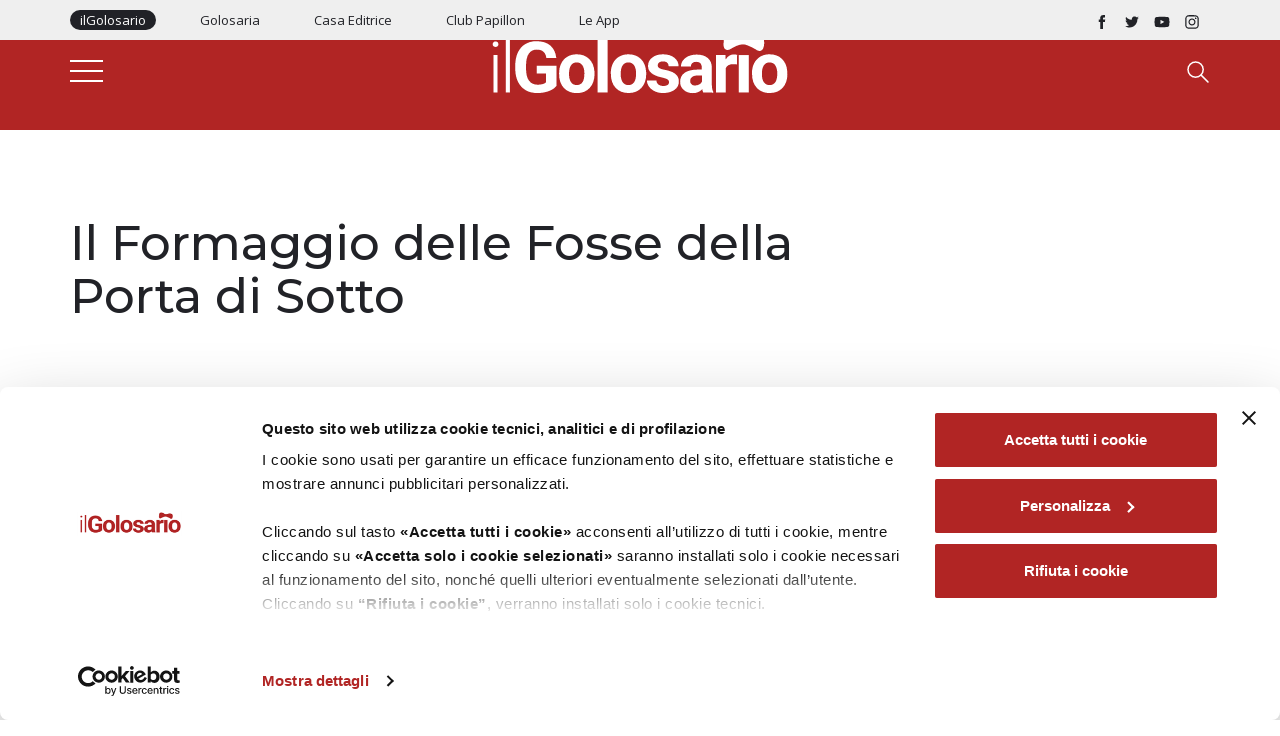

--- FILE ---
content_type: text/html; charset=UTF-8
request_url: https://www.ilgolosario.it/it/il-formaggio-delle-fosse-della-porta-di-sotto-sd18151
body_size: 12442
content:
<!DOCTYPE HTML>
<html lang="it">
    <head>
    <!--[if !HTML5]><meta http-equiv="X-UA-Compatible" content="IE=edge,chrome=1"><![endif]-->
    
<title>Il Formaggio delle Fosse della Porta di Sotto</title>

<meta http-equiv="content-type" content="text/html; charset=UTF-8"/>
<meta name="description" content="Un antico mulino che tra le sue spesse mura custodisce fosse secolari dove sono messi ad affinare formaggio di fossa Classico, formaggio di fossa fermentato nel..."/>
<meta name="generator" content="concrete5 - 8.5.1"/>
<link rel="canonical" href="https://www.ilgolosario.it/it/il-formaggio-delle-fosse-della-porta-di-sotto-sd18151">
<script type="text/javascript">
    var CCM_DISPATCHER_FILENAME = "/index.php";
    var CCM_CID = 17560;
    var CCM_EDIT_MODE = false;
    var CCM_ARRANGE_MODE = false;
    var CCM_IMAGE_PATH = "/concrete/images";
    var CCM_TOOLS_PATH = "/index.php/tools/required";
    var CCM_APPLICATION_URL = "https://www.ilgolosario.it";
    var CCM_REL = "";
    var CCM_ACTIVE_LOCALE = "it_IT";
</script>
<script type="application/ld+json"> { "@context" : "http://schema.org", "@type" : "LocalBusiness", "name": "Il Formaggio delle Fosse della Porta di Sotto", "address": { "@type": "PostalAddress", "streetAddress": "via Roma, 134", "addressLocality": "Mondaino", "addressRegion": "EMILIA ROMAGNA", "postalCode": "47836" }, "email": "info@portadisotto.it", "telePhone": "0541981550", "faxNumber": "", "openingHoursSpecification": [ { "@type": "OpeningHoursSpecification", "dayOfWeek": ["Monday"], "opens": "8_00", "closes": "20_30" }, { "@type": "OpeningHoursSpecification", "dayOfWeek": ["Tuesday"], "opens": "8_00", "closes": "20_30" }, { "@type": "OpeningHoursSpecification", "dayOfWeek": ["Wednesday"], "opens": "8_00", "closes": "20_30" }, { "@type": "OpeningHoursSpecification", "dayOfWeek": ["Thursday"], "opens": "8_00", "closes": "20_30" }, { "@type": "OpeningHoursSpecification", "dayOfWeek": ["Friday"], "opens": "8_00", "closes": "20_30" }, { "@type": "OpeningHoursSpecification", "dayOfWeek": ["Saturday"], "opens": "8_00", "closes": "20_30" }, { "@type": "OpeningHoursSpecification", "dayOfWeek": ["Sunday"], "opens": "8_00", "closes": "20_30" } ], "priceRange":"", "image": { "@type": "ImageObject", "url": "/application/themes/cmc3_theme_c5_version81/images/default.jpg" }, "url": "https://www.ilgolosario.it/it/il-formaggio-delle-fosse-della-porta-di-sotto-sd18151" }</script>
<script id="Cookiebot" src="https://consent.cookiebot.com/uc.js" data-cbid="d007cef5-3c0f-4738-b2d2-91cdeb65ecea" data-blockingmode="auto" type="text/javascript"></script>
<!-- Google Tag Manager -->
<script>(function(w,d,s,l,i){w[l]=w[l]||[];w[l].push({'gtm.start':
new Date().getTime(),event:'gtm.js'});var f=d.getElementsByTagName(s)[0],
j=d.createElement(s),dl=l!='dataLayer'?'&l='+l:'';j.async=true;j.src=
'https://www.googletagmanager.com/gtm.js?id='+i+dl;f.parentNode.insertBefore(j,f);
})(window,document,'script','dataLayer','GTM-MTCT5VC');</script>
<!-- End Google Tag Manager -->
<link rel="stylesheet" type="text/css" href="/concrete/themes/dashboard/frontend.css" />

<!-- AMP -->
<link rel="amphtml" href="https://www.ilgolosario.it/amp/it/il-formaggio-delle-fosse-della-porta-di-sotto-sd18151">

<!-- OPENGRAPH FACEBOOK -->
<meta property="og:type" content="article" />
<meta property="og:url" content="https://www.ilgolosario.it/it/il-formaggio-delle-fosse-della-porta-di-sotto-sd18151" />
<meta property="og:image" content="https://www.ilgolosario.it/application/themes/cmc3_theme_c5_version81/images/default.jpg" />
<meta property="og:title" content="Il Formaggio delle Fosse della Porta di Sotto" />
<meta property="og:description" content="" />
<!-- END OPENGRAPH -->

<!-- TWITTER CARD -->
<meta name="twitter:card" content="summary">
<meta name="twitter:title" content="Il Formaggio delle Fosse della Porta di Sotto">
<meta name="twitter:description" content="">
<meta name="twitter:url" content="https://www.ilgolosario.it/it/il-formaggio-delle-fosse-della-porta-di-sotto-sd18151">
<meta name="twitter:image" content="https://www.ilgolosario.it/application/themes/cmc3_theme_c5_version81/images/default.jpg">
<!-- END TWITTER CARD -->

<!-- ICON -->
<meta name="apple-mobile-web-app-capable" content="yes">
<meta name="apple-mobile-web-app-status-bar-style" content="white">
<meta name="apple-mobile-web-app-title" content="IlGolosario">
<link rel="apple-touch-icon" sizes="180x180" href="/application/themes/cmc3_theme_c5_version81/favicons/apple-touch-icon.png">
<link rel="icon" type="image/png" sizes="32x32" href="/application/themes/cmc3_theme_c5_version81/favicons/favicon-32x32.png">
<link rel="icon" type="image/png" sizes="16x16" href="/application/themes/cmc3_theme_c5_version81/favicons/favicon-16x16.png">
<link rel="mask-icon" href="/application/themes/cmc3_theme_c5_version81/favicons/safari-pinned-tab.svg" color="#5bbad5">
<link rel="shortcut icon" href="/application/themes/cmc3_theme_c5_version81/favicons/favicon.ico">
<meta name="msapplication-TileColor" content="#ffffff">
<meta name="theme-color" content="#ffffff">

<!-- MANIFEST -->
<link rel="manifest" href="/application/themes/cmc3_theme_c5_version81/elements/pwa/manifest.php?appname=IlGolosario&themeurl=/application/themes/cmc3_theme_c5_version81/">
<meta name="msapplication-config" content="/application/themes/cmc3_theme_c5_version81/browserconfig.xml">

<meta charset="utf-8">
<meta name="viewport" content="width=device-width, initial-scale=1, shrink-to-fit=no">

<!-- PRELOAD DELLE RISORSE BLOCCANTI -->
<!--<link rel='preconnect' href='https://fonts.gstatic.com' crossorigin>-->
<link rel='preload' as='style' href='https://fonts.googleapis.com/css?family=Montserrat:300,400,500,600,700|Open+Sans:300,400,500,600,700&display=swap'>
<link rel="preload" as="font" type="font/woff2" crossorigin href="/application/themes/cmc3_theme_c5_version81/webfonts/fa-light-300.woff2"/>
<link rel="preload" as="font" type="font/woff2" crossorigin href="/application/themes/cmc3_theme_c5_version81/webfonts/fa-brands-400.woff2"/>
<link rel="preload" href="/application/themes/cmc3_theme_c5_version81/css/main.css" as="style">
<link rel="preload" as="script" href="/application/themes/cmc3_theme_c5_version81/js/main.min.js" />

<link href='/application/themes/cmc3_theme_c5_version81/css/main.css'  rel="stylesheet" media="screen" /> 

<link rel="preconnect" href="https://adserver.bluedog.it">
<link rel="preconnect" href="https://www.facebook.com">
<link rel="preconnect" href="https://connect.facebook.net">
    <script type="text/javascript" src="https://maps.google.com/maps/api/js?key=AIzaSyD4s23JRqHZeA_tVXRPen7xYJF1Sbb20mA&sensor=false&language=it"></script>
        <script type="application/ld+json">
    {
	"@context": "https://schema.org",
	"@type": "Organization",
	"name": "GOLOSARIO e GOLOSARIA S.r.l.",
	"address": {
		"@type": "PostalAddress",
		"streetAddress": "via Roberto Ardigò, 13/B",
		"addressLocality": "Alessandria",
		"addressRegion": "IT",
		"postalCode": "15121"
	},
	"email": "info@golosarioegolosaria.it",
	"telePhone": "0131261670",
	"url": "https://www.golosarioegolosaria.it/"
}    </script>
        <!-- Google Tag Manager -->
        <script>(function(w,d,s,l,i){w[l]=w[l]||[];w[l].push({'gtm.start':
        new Date().getTime(),event:'gtm.js'});var f=d.getElementsByTagName(s)[0],
        j=d.createElement(s),dl=l!='dataLayer'?'&l='+l:'';j.async=true;j.src=
        'https://www.googletagmanager.com/gtm.js?id='+i+dl;f.parentNode.insertBefore(j,f);
        })(window,document,'script','dataLayer','GTM-5K37N4P');</script>
        <!-- End Google Tag Manager -->
    </head>
    <body itemscope itemtype="http://schema.org/WebPage" data-id="5e3800c0a247bc6f6c7696c3" data-type="article" class="internal article old ">
        <!-- Google Tag Manager (noscript) -->
        <noscript><iframe src="https://www.googletagmanager.com/ns.html?id=GTM-5K37N4P"
        height="0" width="0" style="display:none;visibility:hidden"></iframe></noscript>
        <!-- End Google Tag Manager (noscript) -->
        <button id="btn-install-app"><i class="fal fa-bolt"></i> Install App</button>
<script src="/application/themes/cmc3_theme_c5_version81/js/localforage.min.js" type="text/javascript"></script>
<script>
    if ('serviceWorker' in navigator) {
        window.addEventListener('load', () => {
            navigator.serviceWorker.register('/application/themes/cmc3_theme_c5_version81/js/service_worker.js', {scope: '/'})
            .then((reg) => {
                console.log('Service worker registered.', reg);
            });
            
            if (navigator.serviceWorker.controller) {
                navigator.serviceWorker.controller.postMessage('pageview_analytics');
            } else {
                console.log('page not controlled by sw. try page refresh.');
            }
        });
        
        window.addEventListener('beforeunload', () => {
            navigator.serviceWorker.controller.postMessage('pageleave_analytics');
        });
    }
    
    var deferredPrompt;

    window.addEventListener('beforeinstallprompt', function(e) {
        e.preventDefault();
        deferredPrompt = e;
        btnSave.style.display = "block";
        return false;
    });
    
    const btnSave = document.getElementById('btn-install-app');
    
    btnSave.addEventListener('click', function() {
        if (deferredPrompt !== undefined) {
            deferredPrompt.prompt();
            deferredPrompt.userChoice.then(function(choiceResult) {
                console.log(choiceResult.outcome);

                if (choiceResult.outcome == 'dismissed') {
                    ga('send', 'event', 'pwa', 'dismissed', 'pwa_popup_installation', 0);
                } else if (choiceResult.outcome == 'accepted'){
                    ga('send', 'event', 'pwa', 'installed', 'pwa_popup_installation', 1);                    
                    btnSave.style.display = "none";
                }

                deferredPrompt = null;
            });
        }
    });
    
    function isPwa() {
        return (window.matchMedia('(display-mode: standalone)').matches);
    }
    
    if (isPwa()) {
        localforage.setItem('pwa', '1');
    } else {
        localforage.removeItem('pwa');
    }
</script><!-- Google Tag Manager (noscript) -->
<noscript><iframe src="https://www.googletagmanager.com/ns.html?id=GTM-MTCT5VC"
height="0" width="0" style="display:none;visibility:hidden"></iframe></noscript>
<!-- End Google Tag Manager (noscript) -->        <nav class="topbar internal article old" role="navigation" itemscope="itemscope" itemtpe="http://schema.org/SiteNavigationElement">
            <div class="container">
                <div class="row">
                    <div class="col-md-7 col-sm-9 col-xs-12">
                        <a href="https://www.ilgolosario.it/" title="ilGolosario" class="active">ilGolosario</a>
                        <a href="https://www.golosaria.it/" title="Golosaria" target="_blank">Golosaria</a>
                        <a href="https://www.golosarioegolosaria.it/" title="Casa Editrice" target="_blank">Casa Editrice</a>
                        <a href="/it/cos-e-il-club" title="Club Papillon" target="_blank">Club Papillon</a>
                        <a href="/it/acquista-le-app-il-golosario" title="Le App" target="_blank">Le App</a>
                    </div>
                    <div class="col-md-5 col-sm-3 hidden-xs social">
                        <a href="https://www.facebook.com/ilgolosario/" title="ilGolosario Facebook" target="_blank"><img src="/application/themes/cmc3_theme_c5_version81/images/icons/social/facebook.svg" alt="Facebook" /></a>
                        <a href="https://twitter.com/Golosaria" title="ilGolosario Twitter" target="_blank"><img src="/application/themes/cmc3_theme_c5_version81/images/icons/social/twitter.svg" alt="Twitter" /></a>
                        <a href="https://www.youtube.com/channel/UCTtYTO1r1wUmL5u761_1Y0A" title="ilGolosario YouTube" target="_blank"><img src="/application/themes/cmc3_theme_c5_version81/images/icons/social/youtube.svg" alt="YouTube" /></a>
                        <a href="https://www.instagram.com/golosaria" title="ilGolosario Instagram" target="_blank"><img src="/application/themes/cmc3_theme_c5_version81/images/icons/social/instagram.svg" alt="Instagram" /></a>
                    </div>
                </div>
            </div>
        </nav>
        <nav role="navigation" class="mainmenu internal article old" itemscope="itemscope" itemtype="http://schema.org/SiteNavigationElement">
                        <div class="container full">
                <div class="row">
                    <div class="col-md-3 col-sm-3 col-xs-3">
                        <div class="menu-toggle">
    <div class="bar"></div>	
</div>
<div class="fullmenu internal article old">
    <section class="main">
        <div class="container">
            <div class="row mainNav animation-element">
                <div class="col-md-12 col-sm-12 col-xs-12">
                    <div class="menu-toggle">
                        <div class="bar"></div>	
                    </div>
                    <h5>
                        menu
                        <br/><br/>
                        <img src="/application/themes/cmc3_theme_c5_version81/images/icons/fiocco_menu.svg" alt="ilGolosario" />
                    </h5>
                </div>
                <div class="col-md-4 col-sm-4">
                    <!--<span class="count">1.</span>
                    <h3>Category 1</h3>
                    <ul>
                        <li role="menuitem"><a href="#" title="Link 1"><span itemprop="name">Link 1</span></a></li>
                        <li role="menuitem"><a href="#" title="Link 2"><span itemprop="name">Link 2</span></a></li>
                        <li role="menuitem"><a href="#" title="Link 3"><span itemprop="name">Link 3</span></a></li>
                    </ul>-->
                    

    <h3>CATEGORIE</h3>
<ul>
    <li role="menuitem"><a href="/mosaic/it/attualita" title="Attualità"><span itemprop="name">Attualità</span></a></li>
<li role="menuitem"><a href="/mosaic/it/ricette" title="Ricette"><span itemprop="name">Ricette</span></a></li>
<li role="menuitem"><a href="/mosaic/it/ristoranti" title="Ristoranti"><span itemprop="name">Ristoranti</span></a></li>
<li role="menuitem"><a href="/mosaic/it/cantine" title="Cantine"><span itemprop="name">Cantine</span></a></li>
<li role="menuitem"><a href="/mosaic/it/produttori" title="Produttori"><span itemprop="name">Produttori</span></a></li>
<li role="menuitem"><a href="/mosaic/it/negozi" title="Negozi"><span itemprop="name">Negozi</span></a></li>
<li role="menuitem"><a href="/mosaic/it/oleifici" title="Oleifici"><span itemprop="name">Oleifici</span></a></li>
</ul>
                </div>
                <div class="col-md-4 col-sm-4">
                    

    <h3>QUICK LINKS</h3>
<ul>
    <li role="menuitem"><a href="/mosaic/it/il-giornale-del-gusto" title="Il Giornale del Gusto"><span itemprop="name">Il Giornale del Gusto</span></a></li>
	<li role="menuitem"><a href="/mosaic/it/notizia-del-giorno" title="La Notizia del Giorno"><span itemprop="name">La Notizia del Giorno</span></a></li>
	<li role="menuitem"><a href="/mosaic/it/wine-tour-ilgolosario" title="Wine Tour"><span itemprop="name">Wine Tour</span></a></li>
	<li role="menuitem"><a href="/mosaic/it/primo-piano" title="Eventi e Iniziative"><span itemprop="name">Eventi e Iniziative</span></a></li>
	<li role="menuitem"><a href="/it/vini-top-hundred-2024" title="Vini Top Hundred"><span itemprop="name">Vini Top Hundred</span></a></li>
    <li role="menuitem"><a href="/mosaic/it/osservatorio-monferrato" title="Osservatorio Monferrato"><span itemprop="name">Osservatorio Monferrato</span></a></li>	
    <li role="menuitem"><a href="/mosaic/it/mixo" title="MIXO"><span itemprop="name">MIXO</span></a></li>
	<li role="menuitem"><a href="/mosaic/it/ilnipposario" title="Il Nipposario"><span itemprop="name">Il Nipposario</span></a></li>
</ul>


                </div>
                <div class="col-md-4 col-sm-4">
                    

    <h3>INFO</h3>
<ul>
	<li role="menuitem"><a href="/it/il-golosario-chi-siamo" title="Chi Siamo"><span itemprop="name">Chi Siamo</span></a></li>
	<li role="menuitem"><a href="/it/contatti-il-golosario" title="Contatti"><span itemprop="name">Contatti</span></a></li>
	<li role="menuitem"><a href="/it/info-sito" title="Info Sito"><span itemprop="name">Info Sito</span></a></li>
</ul>
                </div>
            </div>
        </div>
    </section>
</div>

                    </div>
                    <div class="col-md-6 col-sm-6 col-xs-6 logo">
                        <a href="https://www.ilgolosario.it/" title="ilGolosario">
                            <img src="/application/themes/cmc3_theme_c5_version81/images/logo_internal.svg" alt="ilGolosario"/>
                        </a>
                    </div>
                    <div class="col-md-3 col-sm-3 col-xs-3 cerca">
                        <img src="/application/themes/cmc3_theme_c5_version81/images/icons/ico_search_white.svg" alt="Cerca" class="btncercamenu" />
                        <div class="searchWrapperFull">
    <div class="container">
        <div class="row">
            <div class="col-md-12 col-sm-12 col-xs-12 categorie">
                <i class="fa fa-times-thin fa-2x btncercamenu btnchiudimenu" aria-hidden="true"></i>
                <h5>
                    ricerca
                </h5>
            </div>
            <div class="col-md-8 col-md-offset-2 col-sm-12 col-xs-12">
                <div class="inputWrapper">
                    <label for="keywordSearch">Premi invio per lanciare la ricerca</label>
                    <div class="inputIconWrapper" itemprop="potentialAction" itemscope="itemscope" itemtype="http://schema.org/SearchAction">
                        <input itemprop="query-input" type="text" placeholder="Scrivi quello che stai cercando" id="keywordSearch" name="keywordSearch" />
                    </div>
                    <input type="hidden" id="languageSearch" name="languageSearch" value="it" />
                </div>
            </div>
        </div>
        <div class="row">
            <div class="col-md-12 col-sm-12 col-xs-12 categorie">
                

    <h3>CATEGORIE</h3>
<p class="lista">
    <a href="/mosaic/it/attualita" title="AttualitÃ "><span itemprop="name">AttualitÃ </span></a>
    <a href="/mosaic/it/ricette" title="Ricette"><span itemprop="name">Ricette</span></a>
    <a href="/mosaic/it/oleifici" title="Oleifici"><span itemprop="name">Oleifici</span></a>
    <br/>
    <a href="/mosaic/it/cantine" title="Cantine"><span itemprop="name">Cantine</span></a>
    <a href="/mosaic/it/ristoranti" title="Ristoranti"><span itemprop="name">Ristoranti</span></a>
    <br/>
    <a href="/mosaic/it/negozi" title="Negozi"><span itemprop="name">Negozi</span></a>
    <a href="/mosaic/it/produttori" title="Produttori"><span itemprop="name">Produttori</span></a>
</p>

            </div>
        </div>
    </div>
</div>                        
                    </div>
                </div>
                <div class="row">
                    <div class="col-md-offset-1 col-md-10 col-sm-12 col-xs-12 mainNav">
                        <div class="centeredmenu">
                            

    <ul>
    <!--li><a href="/mosaic/it/attualita">attualitÃ </a></li>
    <li><a href="/mosaic/it/ricette">ricette</a></li-->
    <li><a href="/mosaic/it/oleifici">oleifici</a></li>
    <li><a href="/mosaic/it/cantine">cantine</a></li>
    <li><a href="/mosaic/it/ristoranti">ristoranti</a></li>
    <li><a href="/mosaic/it/negozi">negozi</a></li>
    <li><a href="/mosaic/it/produttori">produttori</a></li>
</ul>
                        </div>
                    </div>
                </div>
                <div class="row">
                    <div class="col-md-offset-1 col-md-10 col-sm-12 col-xs-12 camporicerca">
                        <input type="text" name="txtCerca" id="txtCerca" value="" placeholder="Cerca tra 3170 ristoranti, 3903 cantine, 4568 negozi e molto altro..." />
                        <input type="hidden" id="languageSearch" name="languageSearch" value="it">
                        <input type="submit" name="submitRicerca" id="submitRicerca" value="cerca" />
                    </div>
                </div>
            
                <div class="menubottom">
                    <div class="container">
                        <div class="centeredmenu">
                            

    <ul>
    <li><a href="/mosaic/it/il-giornale-del-gusto">Giornale del Gusto</a></li>
    <li><a href="/mosaic/it/notizia-del-giorno">Notizia del Giorno</a></li>
    <li><a href="/mosaic/it/primo-piano">Eventi</a></li>
    <li><a href="/it/vini-top-hundred-2025">Vini Top Hundred 2025</a></li>
    <li><a href="/mosaic/it/wine-tour-ilgolosario">Wine Tour</a></li>
    <li><a href="/mosaic/it/ricette">Ricette</a></li>
</ul>
                         </div>
                    </div>
                </div>
            </div>
            <div class="container small">
                <div class="col-md-2 col-sm-3 col-xs-6 logo">
                    <a href="https://www.ilgolosario.it/" title="ilGolosario">
                        <img src="/application/themes/cmc3_theme_c5_version81/images/logo_red.svg" alt="ilGolosario"/>
                    </a>
                </div>
                <div class="col-md-8 col-sm-6 hidden-xs">
                    <div class="centeredmenu">
                        

    <ul>
    <!--li><a href="/mosaic/it/attualita">attualitÃ </a></li>
    <li><a href="/mosaic/it/ricette">ricette</a></li-->
    <li><a href="/mosaic/it/oleifici">oleifici</a></li>
    <li><a href="/mosaic/it/cantine">cantine</a></li>
    <li><a href="/mosaic/it/ristoranti">ristoranti</a></li>
    <li><a href="/mosaic/it/negozi">negozi</a></li>
    <li><a href="/mosaic/it/produttori">produttori</a></li>
</ul>
                     </div>
                </div>
                <div class="col-md-2 col-sm-3 col-xs-6">
                    <div class="menu-toggle">
    <div class="bar"></div>	
</div>
<div class="fullmenu internal article old">
    <section class="main">
        <div class="container">
            <div class="row mainNav animation-element">
                <div class="col-md-12 col-sm-12 col-xs-12">
                    <div class="menu-toggle">
                        <div class="bar"></div>	
                    </div>
                    <h5>
                        menu
                        <br/><br/>
                        <img src="/application/themes/cmc3_theme_c5_version81/images/icons/fiocco_menu.svg" alt="ilGolosario" />
                    </h5>
                </div>
                <div class="col-md-4 col-sm-4">
                    <!--<span class="count">1.</span>
                    <h3>Category 1</h3>
                    <ul>
                        <li role="menuitem"><a href="#" title="Link 1"><span itemprop="name">Link 1</span></a></li>
                        <li role="menuitem"><a href="#" title="Link 2"><span itemprop="name">Link 2</span></a></li>
                        <li role="menuitem"><a href="#" title="Link 3"><span itemprop="name">Link 3</span></a></li>
                    </ul>-->
                    

    <h3>CATEGORIE</h3>
<ul>
    <li role="menuitem"><a href="/mosaic/it/attualita" title="Attualità"><span itemprop="name">Attualità</span></a></li>
<li role="menuitem"><a href="/mosaic/it/ricette" title="Ricette"><span itemprop="name">Ricette</span></a></li>
<li role="menuitem"><a href="/mosaic/it/ristoranti" title="Ristoranti"><span itemprop="name">Ristoranti</span></a></li>
<li role="menuitem"><a href="/mosaic/it/cantine" title="Cantine"><span itemprop="name">Cantine</span></a></li>
<li role="menuitem"><a href="/mosaic/it/produttori" title="Produttori"><span itemprop="name">Produttori</span></a></li>
<li role="menuitem"><a href="/mosaic/it/negozi" title="Negozi"><span itemprop="name">Negozi</span></a></li>
<li role="menuitem"><a href="/mosaic/it/oleifici" title="Oleifici"><span itemprop="name">Oleifici</span></a></li>
</ul>
                </div>
                <div class="col-md-4 col-sm-4">
                    

    <h3>QUICK LINKS</h3>
<ul>
    <li role="menuitem"><a href="/mosaic/it/il-giornale-del-gusto" title="Il Giornale del Gusto"><span itemprop="name">Il Giornale del Gusto</span></a></li>
	<li role="menuitem"><a href="/mosaic/it/notizia-del-giorno" title="La Notizia del Giorno"><span itemprop="name">La Notizia del Giorno</span></a></li>
	<li role="menuitem"><a href="/mosaic/it/wine-tour-ilgolosario" title="Wine Tour"><span itemprop="name">Wine Tour</span></a></li>
	<li role="menuitem"><a href="/mosaic/it/primo-piano" title="Eventi e Iniziative"><span itemprop="name">Eventi e Iniziative</span></a></li>
	<li role="menuitem"><a href="/it/vini-top-hundred-2024" title="Vini Top Hundred"><span itemprop="name">Vini Top Hundred</span></a></li>
    <li role="menuitem"><a href="/mosaic/it/osservatorio-monferrato" title="Osservatorio Monferrato"><span itemprop="name">Osservatorio Monferrato</span></a></li>	
    <li role="menuitem"><a href="/mosaic/it/mixo" title="MIXO"><span itemprop="name">MIXO</span></a></li>
	<li role="menuitem"><a href="/mosaic/it/ilnipposario" title="Il Nipposario"><span itemprop="name">Il Nipposario</span></a></li>
</ul>


                </div>
                <div class="col-md-4 col-sm-4">
                    

    <h3>INFO</h3>
<ul>
	<li role="menuitem"><a href="/it/il-golosario-chi-siamo" title="Chi Siamo"><span itemprop="name">Chi Siamo</span></a></li>
	<li role="menuitem"><a href="/it/contatti-il-golosario" title="Contatti"><span itemprop="name">Contatti</span></a></li>
	<li role="menuitem"><a href="/it/info-sito" title="Info Sito"><span itemprop="name">Info Sito</span></a></li>
</ul>
                </div>
            </div>
        </div>
    </section>
</div>

                    <img src="/application/themes/cmc3_theme_c5_version81/images/icons/ico_search.svg" alt="Cerca" class="cerca btncercamenu" />
                    <div class="searchWrapperFull">
    <div class="container">
        <div class="row">
            <div class="col-md-12 col-sm-12 col-xs-12 categorie">
                <i class="fa fa-times-thin fa-2x btncercamenu btnchiudimenu" aria-hidden="true"></i>
                <h5>
                    ricerca
                </h5>
            </div>
            <div class="col-md-8 col-md-offset-2 col-sm-12 col-xs-12">
                <div class="inputWrapper">
                    <label for="keywordSearch">Premi invio per lanciare la ricerca</label>
                    <div class="inputIconWrapper" itemprop="potentialAction" itemscope="itemscope" itemtype="http://schema.org/SearchAction">
                        <input itemprop="query-input" type="text" placeholder="Scrivi quello che stai cercando" id="keywordSearch" name="keywordSearch" />
                    </div>
                    <input type="hidden" id="languageSearch" name="languageSearch" value="it" />
                </div>
            </div>
        </div>
        <div class="row">
            <div class="col-md-12 col-sm-12 col-xs-12 categorie">
                

    <h3>CATEGORIE</h3>
<p class="lista">
    <a href="/mosaic/it/attualita" title="AttualitÃ "><span itemprop="name">AttualitÃ </span></a>
    <a href="/mosaic/it/ricette" title="Ricette"><span itemprop="name">Ricette</span></a>
    <a href="/mosaic/it/oleifici" title="Oleifici"><span itemprop="name">Oleifici</span></a>
    <br/>
    <a href="/mosaic/it/cantine" title="Cantine"><span itemprop="name">Cantine</span></a>
    <a href="/mosaic/it/ristoranti" title="Ristoranti"><span itemprop="name">Ristoranti</span></a>
    <br/>
    <a href="/mosaic/it/negozi" title="Negozi"><span itemprop="name">Negozi</span></a>
    <a href="/mosaic/it/produttori" title="Produttori"><span itemprop="name">Produttori</span></a>
</p>

            </div>
        </div>
    </div>
</div>                </div>
            </div>
        </nav>
        
        
<div id="item_" class="wrapperArticle store t3_store_old">
        <header role="banner" itemscope itemtype="http://schema.org/WPHeader" class="darkBg">
                <div class="container">
            <div class="row row-flex">
                <div class="col-md-8">
                    <div class="content">
                        
<a href="/mosaic/it/produttori" class="category produttori_bg link" title="Produttori" data-id="5e2ff0b19641075b4cc8ed3a" itemprop="keywords">
    Produttori</a>

<!--&nbsp;&nbsp;|&nbsp;&nbsp;<time pubdate datetime="2025-12-11">11 December 2025</time>-->
                        <h1 itemprop="name" itemprop="name headline">Il Formaggio delle Fosse della Porta di Sotto</h1>
                                            </div>
                </div>
            </div>
        </div>
    </header>
    
    <main class="container" role="main" itemscope itemprop="mainContentOfPage" >
        <div class="row row-flex">
            <aside class="col-md-1" role="complementary" itemscope itemtype="https://schema.org/WPSideBar">
                <div class="socialsharewrapper_internal">
    <span class="left"><i class="fa fa-share-alt"></i></span>
    <ul class="socialshare sticky">
        <li class="facebook">
            <a target="_blank" href="https://www.facebook.com/sharer/sharer.php?u=http://www.ilgolosario.it/it/il-formaggio-delle-fosse-della-porta-di-sotto-sd18151" onclick="return av.openSharer(this);" >
                <i class="fab fa-facebook-f"></i>
            </a>
        </li>
        <li class="whatsapp">
            <a target="_blank" href="https://wa.me/?text=Hi%21+Read+this+article%3A+http%3A%2F%2Fwww.ilgolosario.it%2Fit%2Fil-formaggio-delle-fosse-della-porta-di-sotto-sd18151%21">
                <i class="fab fa-whatsapp"></i>
            </a>
        </li>
        <li class="linkedin">
            <a target="_blank" href="http://www.linkedin.com/shareArticle?url=http://www.ilgolosario.it/it/il-formaggio-delle-fosse-della-porta-di-sotto-sd18151%3Futm_source%3Dsocial%26utm_medium%3Dlinkedin%26utm_campain%3Donsiteshare&amp;media=%2Fapplication%2Fthemes%2Fcmc3_theme_c5_version81%2Fimages%2Fdefault.jpg&amp;description=" onclick="return av.openSharer(this);">
                <i class="fab fa-linkedin-in"></i>
            </a>
        </li>
        <li class="envelope">
            <a target="_blank" href="mailto:?subject=Hi! Read this article&body=http://www.ilgolosario.it/it/il-formaggio-delle-fosse-della-porta-di-sotto-sd18151">
                <i class="far fa-envelope"></i>
            </a>
        </li>
    </ul>
</div>            </aside>
            <section class="col-md-11 containerContent">
                                <div class="row">
                    <div class="col-md-6">
                                                <article>
                            <div class="core">
                                                                
                                                                    
                                                                
                                Un antico mulino che tra le sue spesse mura custodisce fosse secolari dove sono messi ad affinare formaggio di fossa Classico, formaggio di fossa fermentato nel grano, caprino di fossa e pecorino stagionato con tartufo nero.<br/><br/><div class="datasheet store animation-element">
    <div class="row">
        <div class="riga">
                                    <div class="col-md-6 col-sm-6 col-xs-12">
                            <h5>INDIRIZZO</h5>
                            <p>
                                                                    <a target="_blank" href="https://www.google.com/maps/dir//via+Roma%2C+134+Mondaino+Rimini+Emilia+romagna/">
                                        via Roma, 134<br/>Mondaino (Rimini) Emilia romagna                                    </a>
                                                            </p>
                        </div>
                                    <div class="col-md-6 col-sm-6 col-xs-12">
                            <h5>TELEFONO</h5>
                            <p>
                                0541981550<br/>                            </p>
                        </div>
            </div><div class='riga'>                        <div class="col-md-6 col-sm-6 col-xs-12">
                            <h5>E-MAIL</h5>
                            <p>
                                <a href="mailto:info@portadisotto.it" target=_blank">Scrivici una mail</a>                            </p>
                        </div>
                                        <div class="col-md-6 col-sm-6 col-xs-12">
                                <h5>SITO WEB</h5>
                                <p>
                                    <a href="http://www.portadisotto.it" target=_blank">www.portadisotto.it</a><br/>                                </p>
                            </div>
            </div><div class='riga'>                        <div class="col-md-6 col-sm-6 col-xs-12">
                            <h5>Servizi</h5>
                            <div class="simboli produttori" title="produttori"></div>                            <!--<p>-->
                                <div class="simboli formaggi" title="formaggi"></div>                            <!--</p>-->
                        </div>
                    </div>
    </div>
</div>

                            </div>
                        </article>
                                            </div>
                    <aside class="col-md-4 col-md-offset-1" role="complementary" itemscope itemtype="https://schema.org/WPSideBar">
<!--                        <section class="touchpointWrapper aside">
                                                    </section>-->
                                                <div class="clear"></div>
                        <!-- banner -->
                            <section class="banner">
        <div class="col-md-12 col-sm-12 col-xs-12">
            <div class="right">
                <ins data-revive-zoneid="54" data-revive-id="766d9959b97a807363c088e3cfb528d9"></ins><ins data-revive-zoneid="26" data-revive-id="766d9959b97a807363c088e3cfb528d9"></ins><ins data-revive-zoneid="27" data-revive-id="766d9959b97a807363c088e3cfb528d9"></ins><ins data-revive-zoneid="28" data-revive-id="766d9959b97a807363c088e3cfb528d9"></ins><ins data-revive-zoneid="62" data-revive-id="766d9959b97a807363c088e3cfb528d9"></ins><ins data-revive-zoneid="63" data-revive-id="766d9959b97a807363c088e3cfb528d9"></ins>                <script async src="//adserver.bluedog.it/www/delivery/asyncjs.php"></script>
            </div>
        </div>
    </section>
                    </aside>
                </div>
            </section>
        </div>
    </main>
        <section class="banner">
        <div class="col-md-12 col-sm-12 col-xs-12">
            <div class="header">
                <ins data-revive-zoneid="6" data-revive-id="766d9959b97a807363c088e3cfb528d9"></ins>                <script async src="//adserver.bluedog.it/www/delivery/asyncjs.php"></script>
            </div>
        </div>
    </section>
<!--    <section class="correlated">
        <div class="container">
            <div class="row">
                <div class="col-md-12">
                                    </div>
            </div>
        </div>
    </section>-->
    <section class="touchpointWrapper">
        <div class="container">
            <div class="row row-flex">
                <div class="col-md-offset-1 col-md-10 col-sm-12 col-xs-12">
                    <div class="tphome">
                        <div class="testata">
                            Entra ne <img src="/application/themes/cmc3_theme_c5_version81/images/logo_red.svg" alt="ilGolosario" class="logo" />
                            <br/>
                            <img src="/application/themes/cmc3_theme_c5_version81/images/massobrio.png" alt="Paolo Massobrio" class="massobrio" />
                        </div>
                        <form id="68b563b743385e79cf32e832" action="#68b563b743385e79cf32e832" method="POST" enctype="multipart/form-data" class="touchpoint articlespecific tp_5e3292bdf015421110e6e25c" data-touchpoint="5e3292bdf015421110e6e25c" data-name="Entra ne ilGolosario articlespecific"><div class="form-group  text required"><label class="control-label" for="user[firstname]">Nome</label><input type="text" name="user[firstname]" value="" required="required" class="form-control user[firstname]"  placeholder="Nome *"  /></div><div class="form-group  text required"><label class="control-label" for="user[lastname]">Cognome</label><input type="text" name="user[lastname]" value="" required="required" class="form-control user[lastname]"  placeholder="Cognome *"  /></div><div class="form-group  text required"><label class="control-label" for="custom_info[city]">Città</label><input type="text" name="custom_info[city]" value="" required="required" class="form-control custom_info[city]"  placeholder="Città *"  /></div><div class="form-group  email required"><label class="control-label" for="contact[email]">Email</label><input type="email" name="contact[email]" value="" required="required" class="form-control contact[email]"  placeholder="E-mail *"  /></div><div class="form-group  checkbox required"><label class="control-label" for="custom_info[nwltype]">Quali newsletter vuoi ricevere?</label><div class="control-element"><input type="checkbox" name="custom_info[nwltype][]" value="notizieGolosario" required="" class="toggler form-control" autocomplete="off" /><label for="custom_info[nwltype]" class="control-label toggler checkbox">Le notizie de ilGolosario</label></div><div class="control-element"><input type="checkbox" name="custom_info[nwltype][]" value="notizieDelGiorno" required="" class="toggler form-control" autocomplete="off" /><label for="custom_info[nwltype]" class="control-label toggler checkbox">La notizia del giorno</label></div><div class="control-element"><input type="checkbox" name="custom_info[nwltype][]" value="eventiGolosario" required="" class="toggler form-control" autocomplete="off" /><label for="custom_info[nwltype]" class="control-label toggler checkbox">Gli eventi de ilGolosario</label></div><div class="clearer"></div></div><div class="form-group  checkbox required"><label class="control-label" for="custom_info[interest]">Ti interessano particolarmente:</label><div class="control-element"><input type="checkbox" name="custom_info[interest][]" value="interesseRisto" required="" class="toggler form-control" autocomplete="off" /><label for="custom_info[interest]" class="control-label toggler checkbox">Recensioni di ristoranti</label></div><div class="control-element"><input type="checkbox" name="custom_info[interest][]" value="interesseVini" required="" class="toggler form-control" autocomplete="off" /><label for="custom_info[interest]" class="control-label toggler checkbox">Vini e cantine</label></div><div class="control-element"><input type="checkbox" name="custom_info[interest][]" value="interesseNegozi" required="" class="toggler form-control" autocomplete="off" /><label for="custom_info[interest]" class="control-label toggler checkbox">Produttori, negozi e botteghe del gusto</label></div><div class="control-element"><input type="checkbox" name="custom_info[interest][]" value="interesseRicette" required="" class="toggler form-control" autocomplete="off" /><label for="custom_info[interest]" class="control-label toggler checkbox">Ricette</label></div><div class="clearer"></div></div><div class="form-group  checkbox required"><label class="control-label" for="privacy[general]"><span style="font-size: 13px;font-weight: 600;color: #212227;"><b>La newsletter è distribuita via e-mail in modo automatico e gratuito con cadenza periodica. Il conferimento dei dati è facoltativo e il mancato consenso per tale trattamento pregiudica l’invio della newsletter.</b><br><br>Consenso alla privacy</span></label><div class="control-element"><input type="checkbox" name="privacy[general][]" value="1" required="" class="toggler" autocomplete="off" /><label for="privacy[general]" class="control-label toggler checkbox">Dichiaro di aver compreso e letto l'<a href="/it/nota-informativa-sulla-privacy" target="_blank">informativa</a> e acconsento al trattamento dei dati personali ai sensi del Regolamento UE 679/2016 e ss.mm.ii</label></div><div class="clearer"></div></div><div class="form-group  hidden"><input type="hidden" name="language" value="it"  /></div><div class="form-group  hidden"><input type="hidden" name="cmc_tpp" value="68b563b743385e79cf32e832"  /></div><div class="form-group  hidden"><input type="hidden" name="recaptcha[active]" value="1"  /></div><div class="form-group  hidden"><input type="hidden" name="recaptcha[token]" value=""  /></div><input type="submit" class="btn cta" name="cmc_lead"  value="iscriviti alla newsletter"/></form>
<script>setTimeout(function(){    $('.tp_5e3292bdf015421110e6e25c').submit(function (e) {        e.preventDefault();                var $this = $(this);        $this.siblings('p').remove();                var idGruppo = "0";        var txtNome = $this.find('input[name="user[firstname]"]').val();        var txtCognome = $this.find('input[name="user[lastname]"]').val();        var txtComune = $this.find('input[name="custom_info[city]"]').val();        var txtEmail = $this.find('input[name="contact[email]"]').val();        		$('input[name="custom_info[nwltype][]"]:checked').each(function() {			if (this.value == 'notizieGolosario') {				idGruppo += ",130";			} else if (this.value == 'notizieDelGiorno') {				idGruppo += ",38";			} else if (this.value == 'eventiGolosario') {				idGruppo += ",39";			}		});		        var gruppiIDS = idGruppo.replace("0,", "");                var campo13 = 0;        var campo14 = 0;        var campo15 = 0;        var campo16 = 0;        		$('input[name="custom_info[interest][]"]:checked').each(function() {			if (this.value == 'interesseRisto') {				campo13 = 1;			} else if (this.value == 'interesseVini') {				campo14 = 1;			} else if (this.value == 'interesseNegozi') {				campo15 = 1;			} else if (this.value == 'interesseRicette') {				campo16 = 1;			}		});                if (txtNome.length > 0 && txtEmail.length > 0 && idGruppo.length > 0) {            //var post = {list: 1, group: gruppiIDS, email: txtEmail, confirm: "false", campo1: txtNome, campo2: txtCognome, campo4: txtComune, campo13: campo13, campo14: campo14, campo15: campo15, campo16: campo16};						var campi = "campo1;campo2;campo4;campo13;campo14;campo15;campo16";			var valoriCampi = txtNome + ";" + txtCognome + ";" + txtComune + ";" + campo13 + ";" + campo14 + ";" + campo15 + ";" + campo16;			var post = {list: 1, group: gruppiIDS, email: txtEmail, confirm: "false", csvFldNames: campi, csvFldValues: valoriCampi, retCode: 1};                        $.ajax({                type: "GET",                dataType: "html",                url: "https://d7d7a.emailsp.com/frontend/xmlSubscribe.aspx",                context: this,                data: post,                success: function(j) {                    console.log(j);                    if (j.indexOf('3') > -1) {                        $this.append('<p>Email già registrata</p>');                        $this.find('input[name="cmc_lead"]').removeAttr('disabled');                    } else if (j.indexOf('0') > -1) {                        $this.append('<p>Registrazione avvenuta correttamente</p>');                        setTimeout(function() {                            $this[0].submit();                        }, 1500);                    } else {                        $this.append('<p>Riprovare tra 60 secondi</p>');                        $this.find('input[name="cmc_lead"]').removeAttr('disabled');                    }                },                error: function(j) {                    console.log(j);                }            });        }    });}, 1000);</script>
<script>
    setTimeout(function(){
        if (typeof handleRequiredCheckbox !== "function") {
            handleRequiredCheckbox = function() {
                if (!$(this).is(":required") && $(this).attr("data-required") !== "required") { 
                    return false; 
                } 
                var bros = $('input[name="'+$(this).attr("name")+'"]'); 
                var atleastone = false;
                $(bros).each(function() {
                    if ($(this).is(":checked")) {
                        atleastone = true;
                    }
                });

                if (atleastone) {
                    $(bros).prop("required", false).attr("data-required", "required");
                } else {
                    $(bros).prop("required", true).attr("data-required", "");
                }
            }
        }

        if (typeof handleDateField !== "function") {
            handleDateField = function(e) {
                var rel = $(e.target).data("rel");

                var d = $("select[name='d_"+rel+"']").val();

                var m = $("select[name='m_"+rel+"']").val();
                var y = $("select[name='y_"+rel+"']").val();

                if (d !== ''  && m !== '' && y !== '') {
                    if (d < 10) d = "0" + d;
                    if (m < 10) m = "0" + m;
                    $("input[name='"+rel+"']").val(y+"-"+m+"-"+d);
                } else {
                    $("input[name='"+rel+"']").val('');
                }
            }
        }

        var f = $('form[id="68b563b743385e79cf32e832"]'); 
        var recaptcha_active = "true";
        
        function setGrecaptchaToken(grecaptchaInstance, f) {
            grecaptchaInstance.execute('6Le4TjcnAAAAAKjN8jYyiYXFsXGNQOfnpZPrJqD2', {action: 'submit'}).then(function(token) {
                f.find('input[name="recaptcha[token]"]').val(token);
            });       
        }
                    
        if (recaptcha_active === "true" && typeof grecaptcha !== typeof undefined) {
            grecaptcha.ready(function() {
                setGrecaptchaToken(grecaptcha, f);
                
                /*Generate a new token each minute*/
                setInterval(function () {
                    setGrecaptchaToken(grecaptcha, f);
                }, 60000);    
            });  
        }
                    
        var chbx = f.find('input[type="checkbox"]');
        chbx.on('change', handleRequiredCheckbox);
        chbx.trigger('change');

        f.find('.disabled').prop('disabled', true);
        f.on('submit', function() {
            $(this).children('input[type="submit"]').prop('disabled', true);
            $(this).find('*[data-role="service"]').prop('disabled', true);
        });
    }, 2000);
</script>                    </div>
                </div>
            </div>
        </div>
    </section>
<!--    <section class="correlated">
        <div class="container">
            <div class="row">
                <div class="col-md-12">
                                    </div>
            </div>
        </div>
    </section>-->
</div>
<style>
    footer .main .company {text-align:center;}
    footer h3 {text-align:center;font-weight:500;font-size:21px;margin-bottom:45px;font-family:"Montserrat",sans-serif;}
    footer .quicklinks ul li {width:100%;text-align:center;margin-bottom: 5px;}
    footer .app {text-align:center;}
    footer .app img {width:100%;height:auto;max-width:30px;display: inline-block;margin-top: 10px;margin-bottom: 30px;}
    footer p {color:#939393;font-size:16px;font-weight:400;line-height:30px;}
    footer .main ul li a {color:#939393;font-size:16px;font-weight:400;line-height:30px;}
    footer .credits {background:#212227;border-top:1px solid #2C2D2D;}
    footer .social .centeredmenu {float: left;width: 100%;position: relative;overflow: hidden;margin-top:16px;}
    footer .social .centeredmenu ul {clear: left;float: left;list-style: none;margin: 0px;padding: 0;position: relative;left: 50%;text-align: center;overflow:initial;}
    footer .social .centeredmenu ul li {display: block;float: left;list-style: none;margin: 0;padding: 0;position: relative;right: 50%;}
    footer .social .centeredmenu ul li a {display:block;margin: 0px;padding: 0px 15px;color:#ffffff;}
</style>
<div class="popupWrapper">
    <div class="container">
        <div class="touchpointWrapper">
            <div class="row row-flex">
                <div class="col-md-5">
                    <div class="verticalAlignWrapper"></div>
                </div>
                <div class="col-md-6 col-md-offset-1">
                </div>
            </div>
        </div>
        <div class="closePopup"><i class="fal fa-times-circle"></i></div>
    </div>
</div>
        <section class="portali">
            <div class="container">
                <div class="row">
                    

    <div class="col-md-12 col-sm-12 col-xs-12">
    <h5>i nostri portali</h5>
</div>
<div class="col-md-3 col-sm-6 col-xs-12">
    <a href="/"><img src="https://s3.eu-west-3.amazonaws.com/customer-it.ilgolosario.www/2115/8020/3187/ilgolosario.svg" alt="ilGolosario" /></a>
</div>
<div class="col-md-3 col-sm-6 col-xs-12">
    <a href="https://www.golosaria.it/" target="_blank"><img src="https://s3.eu-west-3.amazonaws.com/customer-it.ilgolosario.www/6615/8020/3187/golosaria.svg" alt="Golosario" /></a>
</div>
<div class="col-md-3 col-sm-6 col-xs-12">
    <a href="https://www.golosarioegolosaria.it/" target="_blank"><img src="https://s3.eu-west-3.amazonaws.com/customer-it.ilgolosario.www/7317/2131/5154/300x102.png" alt="Golosario e Golosaria" /></a>
</div>
<div class="col-md-3 col-sm-6 col-xs-12">
    <a href="/it/cos-e-il-club"><img src="https://s3.eu-west-3.amazonaws.com/customer-it.ilgolosario.www/7615/8020/3186/club-papillon.svg" alt="Club Papillon" /></a>
</div>
                </div>
            </div>
        </section>
        <footer role="contentinfo" itemscope itemtype="http://schema.org/WPFooter">
            <section class="main">
                <div class="container">
                    <div class="row">
                        <div class="col-md-3 col-sm-6 col-xs-12 company">
                            <img src="/application/themes/cmc3_theme_c5_version81/images/logo.svg" alt="ilGolosario" />
                        </div>
                        <div class="col-md-6 col-sm-6 col-xs-12 social">
                            <span itemscope itemtype="http://schema.org/Organization">
  <link itemprop="url" href="https://www.ilgolosario.it">
  <!--<h3>Follow us</h3>-->
  <div class="centeredmenu">
    <ul class="socialchannel">
                <li class="left"><a itemprop="sameAs" class="facebook" href="https://www.facebook.com/ilgolosario/"><i class="fab fa-facebook"></i></a></li>
                <li class="left"><a itemprop="sameAs" class="twitter" href="https://twitter.com/Golosaria"><i class="fab fa-twitter"></i></a></li>
                <li class="left"><a itemprop="sameAs" class="instagram" href="https://www.instagram.com/ilgolosario/"><i class="fab fa-instagram"></i></a></li>
                <li class="left"><a itemprop="sameAs" class="youtube" href="https://www.youtube.com/channel/UCTtYTO1r1wUmL5u761_1Y0A"><i class="fab fa-youtube"></i></a></li>
            </ul>
  </div>
</span>
                        </div>
                        <div class="col-md-3 col-sm-12 col-xs-12">
                            <img src="/application/themes/cmc3_theme_c5_version81/images/icons/go_top.svg" class="gotop" />
                        </div>
                    </div>
                    <div class="row">
                        <div class="col-md-3 col-sm-6 col-xs-12 company" itemscope itemtype="http://schema.org/Organization">
<!--                            <meta itemprop="name" content="GOLOSARIO e GOLOSARIA S.r.l." />
                            <ul>
                                                                <li itemprop="address" itemscope itemtype="http://schema.org/PostalAddress">
                                    <span itemprop="streetAddress">via Roberto Ardigò, 13/B</span>,
                                                                        <span itemprop="addressLocality">Alessandria</span>
                                                                        (<span itemprop="postalCode">15121</span>)
                                                                    </li>
                                                                <li><label>mail</label> <a href="mailto:info@golosarioegolosaria.it" target="_blank"><span itemprop="email">info@golosarioegolosaria.it</span></a></li>
                                                                <li><label>phone</label> <a href="tel:0131261670" target="_blank"><span itemprop="telephone">0131261670</span></a></li>
                                                            </ul>-->
                            

    <h3>INFO</h3>
<p>
    <strong>GOLOSARIO e GOLOSARIA S.r.l.</strong>
    <br/><br/>
    Codice fiscale: 02757160060<br/>
    Partita IVA: 02757160060<br/>
    REA Alessandria: AL-314535<br/><br/>

</p>    
    
<br>
<ul>
<li role="menuitem"><a href="/it/contributi-pa-1" title="Contributi PA"><span itemprop="name">Contributi PA</span></a></li>
</ul>
                        </div>
                        <div class="col-md-3 col-sm-6 col-xs-12 quicklinks" itemscope="itemscope" itemtype="http://schema.org/SiteNavigationElement">
                            <!--<h3>Lorem ipsum</h3>
                            <ul>
                                <li role="menuitem"><a href="#" title="Link 1"><span itemprop="name">Link 1</span></a></li>
                                <li role="menuitem"><a href="#" title="Link 2"><span itemprop="name">Link 2</span></a></li>
                                <li role="menuitem"><a href="#" title="Link 3"><span itemprop="name">Link 3</span></a></li>
                            </ul>-->
                            

    <h3>LINK UTILI</h3>
<ul>
    <li role="menuitem"><a href="/mosaic/it/attualita" title="Attualità"><span itemprop="name">Attualità</span></a></li>
<li role="menuitem"><a href="/mosaic/it/ricette" title="Ricette"><span itemprop="name">Ricette</span></a></li>
<li role="menuitem"><a href="/mosaic/it/oleifici" title="Oleifici"><span itemprop="name">Oleifici</span></a></li>
<li role="menuitem"><a href="/mosaic/it/cantine" title="Cantine"><span itemprop="name">Cantine</span></a></li>
<li role="menuitem"><a href="/mosaic/it/ristoranti" title="Ristoranti"><span itemprop="name">Ristoranti</span></a></li>
<li role="menuitem"><a href="/mosaic/it/negozi" title="Negozi"><span itemprop="name">Negozi</span></a></li>
<li role="menuitem"><a href="/mosaic/it/produttori" title="Produttori"><span itemprop="name">Produttori</span></a></li>
</ul>
                        </div>
                        <div class="col-md-3 col-sm-6 col-xs-12 app">
                            

    <h3>LE NOSTRE APP</h3>
<p>
    Per Android<br/>
    <a href="/it/acquista-le-app-il-golosario" target="_blank"><img src="/application/themes/cmc3_theme_c5_version81/images/icons/ico-android.svg" /></a>
</p>
<p>
    Per Ios<br/>
    <a href="/it/acquista-le-app-il-golosario" target="_blank"><img src="/application/themes/cmc3_theme_c5_version81/images/icons/ico-ios.svg" /></a>
</p>
                        </div>
                        <div class="col-md-3 col-sm-6 col-xs-12 quicklinks">
                            

    <h3>TAG PIU' CERCATI</h3>
<ul>
    <li role="menuitem"><a href="/mosaic/it/golosaria" title="Golosaria"><span itemprop="name">Golosaria</span></a></li>
    <li role="menuitem"><a href="/mosaic/it/cotoletta" title="Cotoletta"><span itemprop="name">Cotoletta</span></a></li>
    <li role="menuitem"><a href="/mosaic/it/pizza" title="Pizza"><span itemprop="name">Pizza</span></a></li>
    <li role="menuitem"><a href="/mosaic/it/cocktail" title="Cocktail"><span itemprop="name">Cocktail</span></a></li>
    <li role="menuitem"><a href="/mosaic/it/rabarbaro" title="Rabarbaro"><span itemprop="name">Rabarbaro</span></a></li>
    <li role="menuitem"><a href="/mosaic/it/ristoranti" title="Ristoranti"><span itemprop="name">Ristoranti</span></a></li>
</ul>
                        </div>
                    </div>
                </div>
            </section>
            <section class="credits">
                <div class="container">
                    <div class="row">
                        <div class="col-md-4">
                            &copy; <span itemprop="copyrightYear">2026</span> - 
                            <a href="https://www.evelean.com" target="_blank"><b><span itemprop="copyrightHolder" itemscope itemtype="http://schema.org/Organization"><span itemprop="name">GOLOSARIO e GOLOSARIA S.r.l.</span></span></b></a>
                        </div>
                        <div class="col-md-4" itemscope="itemscope" itemtype="http://schema.org/SiteNavigationElement">
                            <ul>
                                <li role="menuitem"><a href="/it/nota-informativa-sulla-privacy" title="Privacy Policy"><span itemprop="name">Privacy Policy</span></a></li>
                                <!--<li role="menuitem"><a href="#" title="Link 2"><span itemprop="name">Cookie Policy</span></a></li>-->
                            </ul>
                                                    </div>
                        <div class="col-md-4 align-right">
                            <a href="https://www.bluedog.it" target="_blank"><b>Bluedog</b></a> <a href="https://www.bluedog.it" target="_blank">Web Agency Milano</a><br/>
                            <a href="https://www.evelean.com" target="_blank">Content Marketing Artificial Intelligence</a>
                        </div>
                    </div>
                </div>
            </section>
        </footer>
        <!--        <div class="golosariaonline">
            <div class="shadow"></div>
            <div class="wrapperoverlay">
                <a href="https://golosaria.seatsuite.net/golosariamilano2021" target="_blank" id="golosariashow">
                <img src="images/golosaria-milano-2021.jpg" alt="Golosaria Milano" />
                </a>
                <div class="close" id="golosariaclose"><i class="fal fa-times-circle"></i></div>
            </div>
        </div>-->
                <!-- Global site tag (gtag.js) - Google Analytics -->
<script async src="https://www.googletagmanager.com/gtag/js?id=UA-39329116-2"></script>
<script>
  window.dataLayer = window.dataLayer || [];
  function gtag(){dataLayer.push(arguments);}
  gtag('js', new Date());

  gtag('config', 'UA-39329116-2');
</script>

<!-- Facebook Pixel Code -->
<script>
  !function(f,b,e,v,n,t,s)
  {if(f.fbq)return;n=f.fbq=function(){n.callMethod?
  n.callMethod.apply(n,arguments):n.queue.push(arguments)};
  if(!f._fbq)f._fbq=n;n.push=n;n.loaded=!0;n.version='2.0';
  n.queue=[];t=b.createElement(e);t.async=!0;
  t.src=v;s=b.getElementsByTagName(e)[0];
  s.parentNode.insertBefore(t,s)}(window, document,'script',
  'https://connect.facebook.net/en_US/fbevents.js');
  fbq('init', '661876030658238');
  fbq('track', 'PageView');
</script>
<noscript><img height="1" width="1" style="display:none"
  src="https://www.facebook.com/tr?id=661876030658238&ev=PageView&noscript=1"
/></noscript>
<!-- End Facebook Pixel Code --><script>var REQUEST_ID="696d41bd02db2";var PAGE_TYPE="article"; var HEATMAPS={}; </script>
<script>var GEOLOCALIZATION = ""; var SEGMENT="quality"; </script>
<script> dataLayer.push({"segment": "innovation"});</script>
<script> dataLayer.push({});</script>
<script> window.dataLayer.push({"event": "pageview"});</script>
<script type="text/javascript" src="/packages/evelean/js/evelean_analytics.js?ccm_nocache=ca17add95b11d1baf3d74fcd3fa4637fb02c14ba"></script>
<script type="text/javascript" src="/packages/evelean/js/evelean_cookiemanager.js?ccm_nocache=ca17add95b11d1baf3d74fcd3fa4637fb02c14ba"></script>
    <script src="/application/themes/cmc3_theme_c5_version81/js/async.js" type="text/javascript"></script>
    <script src="/application/themes/cmc3_theme_c5_version81/js/libs.js" type="text/javascript"></script>
        <script type="text/javascript">
        WebFontConfig = {
            google: {
               families: ['Montserrat:300,400,500,600,700','Open+Sans:300,400,500,600,700']
            }
         };
         
         (function() {
            var wf = document.createElement('script');
            wf.src = ('https:' == document.location.protocol ? 'https' : 'http') + '://ajax.googleapis.com/ajax/libs/webfont/1/webfont.js';
            wf.type = 'text/javascript';
            wf.async = 'true';
            var s = document.getElementsByTagName('script')[0];
            s.parentNode.insertBefore(wf, s);
        })();
    </script>
        <script>
        function getLocation() {
    if (navigator.geolocation) {
        navigator.geolocation.getCurrentPosition(getRes, getError);
    } else { 
        alert("Geolocalizzazione non supportata.");
    }
}

function getError(error) {
    GEOLOCALIZATION = error;
}

function getRes(position) {
    GEOLOCALIZATION = position;
}

getLocation();      </script>
        <style>
        .grecaptcha-badge {bottom: 90px !important;}
    </style>
        <style>
        /*if use display: none disable spam checking*/
        .grecaptcha-badge {visibility: hidden;}
    </style>
        <script src="https://www.google.com/recaptcha/api.js?render=6Le4TjcnAAAAAKjN8jYyiYXFsXGNQOfnpZPrJqD2" data-cookieconsent="ignore"></script>
    <script src="/application/themes/cmc3_theme_c5_version81/js/main.min.js" type="text/javascript"></script>
    <script>
        setTimeout(function(){
            if (lazyLoadInstance) {
                lazyLoadInstance.update();
            }
        }, 1500);
    </script>    </body>
</html>


--- FILE ---
content_type: text/html; charset=utf-8
request_url: https://www.google.com/recaptcha/api2/anchor?ar=1&k=6Le4TjcnAAAAAKjN8jYyiYXFsXGNQOfnpZPrJqD2&co=aHR0cHM6Ly93d3cuaWxnb2xvc2FyaW8uaXQ6NDQz&hl=en&v=PoyoqOPhxBO7pBk68S4YbpHZ&size=invisible&anchor-ms=20000&execute-ms=30000&cb=wa836fudoew4
body_size: 48880
content:
<!DOCTYPE HTML><html dir="ltr" lang="en"><head><meta http-equiv="Content-Type" content="text/html; charset=UTF-8">
<meta http-equiv="X-UA-Compatible" content="IE=edge">
<title>reCAPTCHA</title>
<style type="text/css">
/* cyrillic-ext */
@font-face {
  font-family: 'Roboto';
  font-style: normal;
  font-weight: 400;
  font-stretch: 100%;
  src: url(//fonts.gstatic.com/s/roboto/v48/KFO7CnqEu92Fr1ME7kSn66aGLdTylUAMa3GUBHMdazTgWw.woff2) format('woff2');
  unicode-range: U+0460-052F, U+1C80-1C8A, U+20B4, U+2DE0-2DFF, U+A640-A69F, U+FE2E-FE2F;
}
/* cyrillic */
@font-face {
  font-family: 'Roboto';
  font-style: normal;
  font-weight: 400;
  font-stretch: 100%;
  src: url(//fonts.gstatic.com/s/roboto/v48/KFO7CnqEu92Fr1ME7kSn66aGLdTylUAMa3iUBHMdazTgWw.woff2) format('woff2');
  unicode-range: U+0301, U+0400-045F, U+0490-0491, U+04B0-04B1, U+2116;
}
/* greek-ext */
@font-face {
  font-family: 'Roboto';
  font-style: normal;
  font-weight: 400;
  font-stretch: 100%;
  src: url(//fonts.gstatic.com/s/roboto/v48/KFO7CnqEu92Fr1ME7kSn66aGLdTylUAMa3CUBHMdazTgWw.woff2) format('woff2');
  unicode-range: U+1F00-1FFF;
}
/* greek */
@font-face {
  font-family: 'Roboto';
  font-style: normal;
  font-weight: 400;
  font-stretch: 100%;
  src: url(//fonts.gstatic.com/s/roboto/v48/KFO7CnqEu92Fr1ME7kSn66aGLdTylUAMa3-UBHMdazTgWw.woff2) format('woff2');
  unicode-range: U+0370-0377, U+037A-037F, U+0384-038A, U+038C, U+038E-03A1, U+03A3-03FF;
}
/* math */
@font-face {
  font-family: 'Roboto';
  font-style: normal;
  font-weight: 400;
  font-stretch: 100%;
  src: url(//fonts.gstatic.com/s/roboto/v48/KFO7CnqEu92Fr1ME7kSn66aGLdTylUAMawCUBHMdazTgWw.woff2) format('woff2');
  unicode-range: U+0302-0303, U+0305, U+0307-0308, U+0310, U+0312, U+0315, U+031A, U+0326-0327, U+032C, U+032F-0330, U+0332-0333, U+0338, U+033A, U+0346, U+034D, U+0391-03A1, U+03A3-03A9, U+03B1-03C9, U+03D1, U+03D5-03D6, U+03F0-03F1, U+03F4-03F5, U+2016-2017, U+2034-2038, U+203C, U+2040, U+2043, U+2047, U+2050, U+2057, U+205F, U+2070-2071, U+2074-208E, U+2090-209C, U+20D0-20DC, U+20E1, U+20E5-20EF, U+2100-2112, U+2114-2115, U+2117-2121, U+2123-214F, U+2190, U+2192, U+2194-21AE, U+21B0-21E5, U+21F1-21F2, U+21F4-2211, U+2213-2214, U+2216-22FF, U+2308-230B, U+2310, U+2319, U+231C-2321, U+2336-237A, U+237C, U+2395, U+239B-23B7, U+23D0, U+23DC-23E1, U+2474-2475, U+25AF, U+25B3, U+25B7, U+25BD, U+25C1, U+25CA, U+25CC, U+25FB, U+266D-266F, U+27C0-27FF, U+2900-2AFF, U+2B0E-2B11, U+2B30-2B4C, U+2BFE, U+3030, U+FF5B, U+FF5D, U+1D400-1D7FF, U+1EE00-1EEFF;
}
/* symbols */
@font-face {
  font-family: 'Roboto';
  font-style: normal;
  font-weight: 400;
  font-stretch: 100%;
  src: url(//fonts.gstatic.com/s/roboto/v48/KFO7CnqEu92Fr1ME7kSn66aGLdTylUAMaxKUBHMdazTgWw.woff2) format('woff2');
  unicode-range: U+0001-000C, U+000E-001F, U+007F-009F, U+20DD-20E0, U+20E2-20E4, U+2150-218F, U+2190, U+2192, U+2194-2199, U+21AF, U+21E6-21F0, U+21F3, U+2218-2219, U+2299, U+22C4-22C6, U+2300-243F, U+2440-244A, U+2460-24FF, U+25A0-27BF, U+2800-28FF, U+2921-2922, U+2981, U+29BF, U+29EB, U+2B00-2BFF, U+4DC0-4DFF, U+FFF9-FFFB, U+10140-1018E, U+10190-1019C, U+101A0, U+101D0-101FD, U+102E0-102FB, U+10E60-10E7E, U+1D2C0-1D2D3, U+1D2E0-1D37F, U+1F000-1F0FF, U+1F100-1F1AD, U+1F1E6-1F1FF, U+1F30D-1F30F, U+1F315, U+1F31C, U+1F31E, U+1F320-1F32C, U+1F336, U+1F378, U+1F37D, U+1F382, U+1F393-1F39F, U+1F3A7-1F3A8, U+1F3AC-1F3AF, U+1F3C2, U+1F3C4-1F3C6, U+1F3CA-1F3CE, U+1F3D4-1F3E0, U+1F3ED, U+1F3F1-1F3F3, U+1F3F5-1F3F7, U+1F408, U+1F415, U+1F41F, U+1F426, U+1F43F, U+1F441-1F442, U+1F444, U+1F446-1F449, U+1F44C-1F44E, U+1F453, U+1F46A, U+1F47D, U+1F4A3, U+1F4B0, U+1F4B3, U+1F4B9, U+1F4BB, U+1F4BF, U+1F4C8-1F4CB, U+1F4D6, U+1F4DA, U+1F4DF, U+1F4E3-1F4E6, U+1F4EA-1F4ED, U+1F4F7, U+1F4F9-1F4FB, U+1F4FD-1F4FE, U+1F503, U+1F507-1F50B, U+1F50D, U+1F512-1F513, U+1F53E-1F54A, U+1F54F-1F5FA, U+1F610, U+1F650-1F67F, U+1F687, U+1F68D, U+1F691, U+1F694, U+1F698, U+1F6AD, U+1F6B2, U+1F6B9-1F6BA, U+1F6BC, U+1F6C6-1F6CF, U+1F6D3-1F6D7, U+1F6E0-1F6EA, U+1F6F0-1F6F3, U+1F6F7-1F6FC, U+1F700-1F7FF, U+1F800-1F80B, U+1F810-1F847, U+1F850-1F859, U+1F860-1F887, U+1F890-1F8AD, U+1F8B0-1F8BB, U+1F8C0-1F8C1, U+1F900-1F90B, U+1F93B, U+1F946, U+1F984, U+1F996, U+1F9E9, U+1FA00-1FA6F, U+1FA70-1FA7C, U+1FA80-1FA89, U+1FA8F-1FAC6, U+1FACE-1FADC, U+1FADF-1FAE9, U+1FAF0-1FAF8, U+1FB00-1FBFF;
}
/* vietnamese */
@font-face {
  font-family: 'Roboto';
  font-style: normal;
  font-weight: 400;
  font-stretch: 100%;
  src: url(//fonts.gstatic.com/s/roboto/v48/KFO7CnqEu92Fr1ME7kSn66aGLdTylUAMa3OUBHMdazTgWw.woff2) format('woff2');
  unicode-range: U+0102-0103, U+0110-0111, U+0128-0129, U+0168-0169, U+01A0-01A1, U+01AF-01B0, U+0300-0301, U+0303-0304, U+0308-0309, U+0323, U+0329, U+1EA0-1EF9, U+20AB;
}
/* latin-ext */
@font-face {
  font-family: 'Roboto';
  font-style: normal;
  font-weight: 400;
  font-stretch: 100%;
  src: url(//fonts.gstatic.com/s/roboto/v48/KFO7CnqEu92Fr1ME7kSn66aGLdTylUAMa3KUBHMdazTgWw.woff2) format('woff2');
  unicode-range: U+0100-02BA, U+02BD-02C5, U+02C7-02CC, U+02CE-02D7, U+02DD-02FF, U+0304, U+0308, U+0329, U+1D00-1DBF, U+1E00-1E9F, U+1EF2-1EFF, U+2020, U+20A0-20AB, U+20AD-20C0, U+2113, U+2C60-2C7F, U+A720-A7FF;
}
/* latin */
@font-face {
  font-family: 'Roboto';
  font-style: normal;
  font-weight: 400;
  font-stretch: 100%;
  src: url(//fonts.gstatic.com/s/roboto/v48/KFO7CnqEu92Fr1ME7kSn66aGLdTylUAMa3yUBHMdazQ.woff2) format('woff2');
  unicode-range: U+0000-00FF, U+0131, U+0152-0153, U+02BB-02BC, U+02C6, U+02DA, U+02DC, U+0304, U+0308, U+0329, U+2000-206F, U+20AC, U+2122, U+2191, U+2193, U+2212, U+2215, U+FEFF, U+FFFD;
}
/* cyrillic-ext */
@font-face {
  font-family: 'Roboto';
  font-style: normal;
  font-weight: 500;
  font-stretch: 100%;
  src: url(//fonts.gstatic.com/s/roboto/v48/KFO7CnqEu92Fr1ME7kSn66aGLdTylUAMa3GUBHMdazTgWw.woff2) format('woff2');
  unicode-range: U+0460-052F, U+1C80-1C8A, U+20B4, U+2DE0-2DFF, U+A640-A69F, U+FE2E-FE2F;
}
/* cyrillic */
@font-face {
  font-family: 'Roboto';
  font-style: normal;
  font-weight: 500;
  font-stretch: 100%;
  src: url(//fonts.gstatic.com/s/roboto/v48/KFO7CnqEu92Fr1ME7kSn66aGLdTylUAMa3iUBHMdazTgWw.woff2) format('woff2');
  unicode-range: U+0301, U+0400-045F, U+0490-0491, U+04B0-04B1, U+2116;
}
/* greek-ext */
@font-face {
  font-family: 'Roboto';
  font-style: normal;
  font-weight: 500;
  font-stretch: 100%;
  src: url(//fonts.gstatic.com/s/roboto/v48/KFO7CnqEu92Fr1ME7kSn66aGLdTylUAMa3CUBHMdazTgWw.woff2) format('woff2');
  unicode-range: U+1F00-1FFF;
}
/* greek */
@font-face {
  font-family: 'Roboto';
  font-style: normal;
  font-weight: 500;
  font-stretch: 100%;
  src: url(//fonts.gstatic.com/s/roboto/v48/KFO7CnqEu92Fr1ME7kSn66aGLdTylUAMa3-UBHMdazTgWw.woff2) format('woff2');
  unicode-range: U+0370-0377, U+037A-037F, U+0384-038A, U+038C, U+038E-03A1, U+03A3-03FF;
}
/* math */
@font-face {
  font-family: 'Roboto';
  font-style: normal;
  font-weight: 500;
  font-stretch: 100%;
  src: url(//fonts.gstatic.com/s/roboto/v48/KFO7CnqEu92Fr1ME7kSn66aGLdTylUAMawCUBHMdazTgWw.woff2) format('woff2');
  unicode-range: U+0302-0303, U+0305, U+0307-0308, U+0310, U+0312, U+0315, U+031A, U+0326-0327, U+032C, U+032F-0330, U+0332-0333, U+0338, U+033A, U+0346, U+034D, U+0391-03A1, U+03A3-03A9, U+03B1-03C9, U+03D1, U+03D5-03D6, U+03F0-03F1, U+03F4-03F5, U+2016-2017, U+2034-2038, U+203C, U+2040, U+2043, U+2047, U+2050, U+2057, U+205F, U+2070-2071, U+2074-208E, U+2090-209C, U+20D0-20DC, U+20E1, U+20E5-20EF, U+2100-2112, U+2114-2115, U+2117-2121, U+2123-214F, U+2190, U+2192, U+2194-21AE, U+21B0-21E5, U+21F1-21F2, U+21F4-2211, U+2213-2214, U+2216-22FF, U+2308-230B, U+2310, U+2319, U+231C-2321, U+2336-237A, U+237C, U+2395, U+239B-23B7, U+23D0, U+23DC-23E1, U+2474-2475, U+25AF, U+25B3, U+25B7, U+25BD, U+25C1, U+25CA, U+25CC, U+25FB, U+266D-266F, U+27C0-27FF, U+2900-2AFF, U+2B0E-2B11, U+2B30-2B4C, U+2BFE, U+3030, U+FF5B, U+FF5D, U+1D400-1D7FF, U+1EE00-1EEFF;
}
/* symbols */
@font-face {
  font-family: 'Roboto';
  font-style: normal;
  font-weight: 500;
  font-stretch: 100%;
  src: url(//fonts.gstatic.com/s/roboto/v48/KFO7CnqEu92Fr1ME7kSn66aGLdTylUAMaxKUBHMdazTgWw.woff2) format('woff2');
  unicode-range: U+0001-000C, U+000E-001F, U+007F-009F, U+20DD-20E0, U+20E2-20E4, U+2150-218F, U+2190, U+2192, U+2194-2199, U+21AF, U+21E6-21F0, U+21F3, U+2218-2219, U+2299, U+22C4-22C6, U+2300-243F, U+2440-244A, U+2460-24FF, U+25A0-27BF, U+2800-28FF, U+2921-2922, U+2981, U+29BF, U+29EB, U+2B00-2BFF, U+4DC0-4DFF, U+FFF9-FFFB, U+10140-1018E, U+10190-1019C, U+101A0, U+101D0-101FD, U+102E0-102FB, U+10E60-10E7E, U+1D2C0-1D2D3, U+1D2E0-1D37F, U+1F000-1F0FF, U+1F100-1F1AD, U+1F1E6-1F1FF, U+1F30D-1F30F, U+1F315, U+1F31C, U+1F31E, U+1F320-1F32C, U+1F336, U+1F378, U+1F37D, U+1F382, U+1F393-1F39F, U+1F3A7-1F3A8, U+1F3AC-1F3AF, U+1F3C2, U+1F3C4-1F3C6, U+1F3CA-1F3CE, U+1F3D4-1F3E0, U+1F3ED, U+1F3F1-1F3F3, U+1F3F5-1F3F7, U+1F408, U+1F415, U+1F41F, U+1F426, U+1F43F, U+1F441-1F442, U+1F444, U+1F446-1F449, U+1F44C-1F44E, U+1F453, U+1F46A, U+1F47D, U+1F4A3, U+1F4B0, U+1F4B3, U+1F4B9, U+1F4BB, U+1F4BF, U+1F4C8-1F4CB, U+1F4D6, U+1F4DA, U+1F4DF, U+1F4E3-1F4E6, U+1F4EA-1F4ED, U+1F4F7, U+1F4F9-1F4FB, U+1F4FD-1F4FE, U+1F503, U+1F507-1F50B, U+1F50D, U+1F512-1F513, U+1F53E-1F54A, U+1F54F-1F5FA, U+1F610, U+1F650-1F67F, U+1F687, U+1F68D, U+1F691, U+1F694, U+1F698, U+1F6AD, U+1F6B2, U+1F6B9-1F6BA, U+1F6BC, U+1F6C6-1F6CF, U+1F6D3-1F6D7, U+1F6E0-1F6EA, U+1F6F0-1F6F3, U+1F6F7-1F6FC, U+1F700-1F7FF, U+1F800-1F80B, U+1F810-1F847, U+1F850-1F859, U+1F860-1F887, U+1F890-1F8AD, U+1F8B0-1F8BB, U+1F8C0-1F8C1, U+1F900-1F90B, U+1F93B, U+1F946, U+1F984, U+1F996, U+1F9E9, U+1FA00-1FA6F, U+1FA70-1FA7C, U+1FA80-1FA89, U+1FA8F-1FAC6, U+1FACE-1FADC, U+1FADF-1FAE9, U+1FAF0-1FAF8, U+1FB00-1FBFF;
}
/* vietnamese */
@font-face {
  font-family: 'Roboto';
  font-style: normal;
  font-weight: 500;
  font-stretch: 100%;
  src: url(//fonts.gstatic.com/s/roboto/v48/KFO7CnqEu92Fr1ME7kSn66aGLdTylUAMa3OUBHMdazTgWw.woff2) format('woff2');
  unicode-range: U+0102-0103, U+0110-0111, U+0128-0129, U+0168-0169, U+01A0-01A1, U+01AF-01B0, U+0300-0301, U+0303-0304, U+0308-0309, U+0323, U+0329, U+1EA0-1EF9, U+20AB;
}
/* latin-ext */
@font-face {
  font-family: 'Roboto';
  font-style: normal;
  font-weight: 500;
  font-stretch: 100%;
  src: url(//fonts.gstatic.com/s/roboto/v48/KFO7CnqEu92Fr1ME7kSn66aGLdTylUAMa3KUBHMdazTgWw.woff2) format('woff2');
  unicode-range: U+0100-02BA, U+02BD-02C5, U+02C7-02CC, U+02CE-02D7, U+02DD-02FF, U+0304, U+0308, U+0329, U+1D00-1DBF, U+1E00-1E9F, U+1EF2-1EFF, U+2020, U+20A0-20AB, U+20AD-20C0, U+2113, U+2C60-2C7F, U+A720-A7FF;
}
/* latin */
@font-face {
  font-family: 'Roboto';
  font-style: normal;
  font-weight: 500;
  font-stretch: 100%;
  src: url(//fonts.gstatic.com/s/roboto/v48/KFO7CnqEu92Fr1ME7kSn66aGLdTylUAMa3yUBHMdazQ.woff2) format('woff2');
  unicode-range: U+0000-00FF, U+0131, U+0152-0153, U+02BB-02BC, U+02C6, U+02DA, U+02DC, U+0304, U+0308, U+0329, U+2000-206F, U+20AC, U+2122, U+2191, U+2193, U+2212, U+2215, U+FEFF, U+FFFD;
}
/* cyrillic-ext */
@font-face {
  font-family: 'Roboto';
  font-style: normal;
  font-weight: 900;
  font-stretch: 100%;
  src: url(//fonts.gstatic.com/s/roboto/v48/KFO7CnqEu92Fr1ME7kSn66aGLdTylUAMa3GUBHMdazTgWw.woff2) format('woff2');
  unicode-range: U+0460-052F, U+1C80-1C8A, U+20B4, U+2DE0-2DFF, U+A640-A69F, U+FE2E-FE2F;
}
/* cyrillic */
@font-face {
  font-family: 'Roboto';
  font-style: normal;
  font-weight: 900;
  font-stretch: 100%;
  src: url(//fonts.gstatic.com/s/roboto/v48/KFO7CnqEu92Fr1ME7kSn66aGLdTylUAMa3iUBHMdazTgWw.woff2) format('woff2');
  unicode-range: U+0301, U+0400-045F, U+0490-0491, U+04B0-04B1, U+2116;
}
/* greek-ext */
@font-face {
  font-family: 'Roboto';
  font-style: normal;
  font-weight: 900;
  font-stretch: 100%;
  src: url(//fonts.gstatic.com/s/roboto/v48/KFO7CnqEu92Fr1ME7kSn66aGLdTylUAMa3CUBHMdazTgWw.woff2) format('woff2');
  unicode-range: U+1F00-1FFF;
}
/* greek */
@font-face {
  font-family: 'Roboto';
  font-style: normal;
  font-weight: 900;
  font-stretch: 100%;
  src: url(//fonts.gstatic.com/s/roboto/v48/KFO7CnqEu92Fr1ME7kSn66aGLdTylUAMa3-UBHMdazTgWw.woff2) format('woff2');
  unicode-range: U+0370-0377, U+037A-037F, U+0384-038A, U+038C, U+038E-03A1, U+03A3-03FF;
}
/* math */
@font-face {
  font-family: 'Roboto';
  font-style: normal;
  font-weight: 900;
  font-stretch: 100%;
  src: url(//fonts.gstatic.com/s/roboto/v48/KFO7CnqEu92Fr1ME7kSn66aGLdTylUAMawCUBHMdazTgWw.woff2) format('woff2');
  unicode-range: U+0302-0303, U+0305, U+0307-0308, U+0310, U+0312, U+0315, U+031A, U+0326-0327, U+032C, U+032F-0330, U+0332-0333, U+0338, U+033A, U+0346, U+034D, U+0391-03A1, U+03A3-03A9, U+03B1-03C9, U+03D1, U+03D5-03D6, U+03F0-03F1, U+03F4-03F5, U+2016-2017, U+2034-2038, U+203C, U+2040, U+2043, U+2047, U+2050, U+2057, U+205F, U+2070-2071, U+2074-208E, U+2090-209C, U+20D0-20DC, U+20E1, U+20E5-20EF, U+2100-2112, U+2114-2115, U+2117-2121, U+2123-214F, U+2190, U+2192, U+2194-21AE, U+21B0-21E5, U+21F1-21F2, U+21F4-2211, U+2213-2214, U+2216-22FF, U+2308-230B, U+2310, U+2319, U+231C-2321, U+2336-237A, U+237C, U+2395, U+239B-23B7, U+23D0, U+23DC-23E1, U+2474-2475, U+25AF, U+25B3, U+25B7, U+25BD, U+25C1, U+25CA, U+25CC, U+25FB, U+266D-266F, U+27C0-27FF, U+2900-2AFF, U+2B0E-2B11, U+2B30-2B4C, U+2BFE, U+3030, U+FF5B, U+FF5D, U+1D400-1D7FF, U+1EE00-1EEFF;
}
/* symbols */
@font-face {
  font-family: 'Roboto';
  font-style: normal;
  font-weight: 900;
  font-stretch: 100%;
  src: url(//fonts.gstatic.com/s/roboto/v48/KFO7CnqEu92Fr1ME7kSn66aGLdTylUAMaxKUBHMdazTgWw.woff2) format('woff2');
  unicode-range: U+0001-000C, U+000E-001F, U+007F-009F, U+20DD-20E0, U+20E2-20E4, U+2150-218F, U+2190, U+2192, U+2194-2199, U+21AF, U+21E6-21F0, U+21F3, U+2218-2219, U+2299, U+22C4-22C6, U+2300-243F, U+2440-244A, U+2460-24FF, U+25A0-27BF, U+2800-28FF, U+2921-2922, U+2981, U+29BF, U+29EB, U+2B00-2BFF, U+4DC0-4DFF, U+FFF9-FFFB, U+10140-1018E, U+10190-1019C, U+101A0, U+101D0-101FD, U+102E0-102FB, U+10E60-10E7E, U+1D2C0-1D2D3, U+1D2E0-1D37F, U+1F000-1F0FF, U+1F100-1F1AD, U+1F1E6-1F1FF, U+1F30D-1F30F, U+1F315, U+1F31C, U+1F31E, U+1F320-1F32C, U+1F336, U+1F378, U+1F37D, U+1F382, U+1F393-1F39F, U+1F3A7-1F3A8, U+1F3AC-1F3AF, U+1F3C2, U+1F3C4-1F3C6, U+1F3CA-1F3CE, U+1F3D4-1F3E0, U+1F3ED, U+1F3F1-1F3F3, U+1F3F5-1F3F7, U+1F408, U+1F415, U+1F41F, U+1F426, U+1F43F, U+1F441-1F442, U+1F444, U+1F446-1F449, U+1F44C-1F44E, U+1F453, U+1F46A, U+1F47D, U+1F4A3, U+1F4B0, U+1F4B3, U+1F4B9, U+1F4BB, U+1F4BF, U+1F4C8-1F4CB, U+1F4D6, U+1F4DA, U+1F4DF, U+1F4E3-1F4E6, U+1F4EA-1F4ED, U+1F4F7, U+1F4F9-1F4FB, U+1F4FD-1F4FE, U+1F503, U+1F507-1F50B, U+1F50D, U+1F512-1F513, U+1F53E-1F54A, U+1F54F-1F5FA, U+1F610, U+1F650-1F67F, U+1F687, U+1F68D, U+1F691, U+1F694, U+1F698, U+1F6AD, U+1F6B2, U+1F6B9-1F6BA, U+1F6BC, U+1F6C6-1F6CF, U+1F6D3-1F6D7, U+1F6E0-1F6EA, U+1F6F0-1F6F3, U+1F6F7-1F6FC, U+1F700-1F7FF, U+1F800-1F80B, U+1F810-1F847, U+1F850-1F859, U+1F860-1F887, U+1F890-1F8AD, U+1F8B0-1F8BB, U+1F8C0-1F8C1, U+1F900-1F90B, U+1F93B, U+1F946, U+1F984, U+1F996, U+1F9E9, U+1FA00-1FA6F, U+1FA70-1FA7C, U+1FA80-1FA89, U+1FA8F-1FAC6, U+1FACE-1FADC, U+1FADF-1FAE9, U+1FAF0-1FAF8, U+1FB00-1FBFF;
}
/* vietnamese */
@font-face {
  font-family: 'Roboto';
  font-style: normal;
  font-weight: 900;
  font-stretch: 100%;
  src: url(//fonts.gstatic.com/s/roboto/v48/KFO7CnqEu92Fr1ME7kSn66aGLdTylUAMa3OUBHMdazTgWw.woff2) format('woff2');
  unicode-range: U+0102-0103, U+0110-0111, U+0128-0129, U+0168-0169, U+01A0-01A1, U+01AF-01B0, U+0300-0301, U+0303-0304, U+0308-0309, U+0323, U+0329, U+1EA0-1EF9, U+20AB;
}
/* latin-ext */
@font-face {
  font-family: 'Roboto';
  font-style: normal;
  font-weight: 900;
  font-stretch: 100%;
  src: url(//fonts.gstatic.com/s/roboto/v48/KFO7CnqEu92Fr1ME7kSn66aGLdTylUAMa3KUBHMdazTgWw.woff2) format('woff2');
  unicode-range: U+0100-02BA, U+02BD-02C5, U+02C7-02CC, U+02CE-02D7, U+02DD-02FF, U+0304, U+0308, U+0329, U+1D00-1DBF, U+1E00-1E9F, U+1EF2-1EFF, U+2020, U+20A0-20AB, U+20AD-20C0, U+2113, U+2C60-2C7F, U+A720-A7FF;
}
/* latin */
@font-face {
  font-family: 'Roboto';
  font-style: normal;
  font-weight: 900;
  font-stretch: 100%;
  src: url(//fonts.gstatic.com/s/roboto/v48/KFO7CnqEu92Fr1ME7kSn66aGLdTylUAMa3yUBHMdazQ.woff2) format('woff2');
  unicode-range: U+0000-00FF, U+0131, U+0152-0153, U+02BB-02BC, U+02C6, U+02DA, U+02DC, U+0304, U+0308, U+0329, U+2000-206F, U+20AC, U+2122, U+2191, U+2193, U+2212, U+2215, U+FEFF, U+FFFD;
}

</style>
<link rel="stylesheet" type="text/css" href="https://www.gstatic.com/recaptcha/releases/PoyoqOPhxBO7pBk68S4YbpHZ/styles__ltr.css">
<script nonce="UC3wF1y2hS7fVRjjKf-acQ" type="text/javascript">window['__recaptcha_api'] = 'https://www.google.com/recaptcha/api2/';</script>
<script type="text/javascript" src="https://www.gstatic.com/recaptcha/releases/PoyoqOPhxBO7pBk68S4YbpHZ/recaptcha__en.js" nonce="UC3wF1y2hS7fVRjjKf-acQ">
      
    </script></head>
<body><div id="rc-anchor-alert" class="rc-anchor-alert"></div>
<input type="hidden" id="recaptcha-token" value="[base64]">
<script type="text/javascript" nonce="UC3wF1y2hS7fVRjjKf-acQ">
      recaptcha.anchor.Main.init("[\x22ainput\x22,[\x22bgdata\x22,\x22\x22,\[base64]/[base64]/[base64]/[base64]/cjw8ejpyPj4+eil9Y2F0Y2gobCl7dGhyb3cgbDt9fSxIPWZ1bmN0aW9uKHcsdCx6KXtpZih3PT0xOTR8fHc9PTIwOCl0LnZbd10/dC52W3ddLmNvbmNhdCh6KTp0LnZbd109b2Yoeix0KTtlbHNle2lmKHQuYkImJnchPTMxNylyZXR1cm47dz09NjZ8fHc9PTEyMnx8dz09NDcwfHx3PT00NHx8dz09NDE2fHx3PT0zOTd8fHc9PTQyMXx8dz09Njh8fHc9PTcwfHx3PT0xODQ/[base64]/[base64]/[base64]/bmV3IGRbVl0oSlswXSk6cD09Mj9uZXcgZFtWXShKWzBdLEpbMV0pOnA9PTM/bmV3IGRbVl0oSlswXSxKWzFdLEpbMl0pOnA9PTQ/[base64]/[base64]/[base64]/[base64]\x22,\[base64]\\u003d\x22,\x22K8ONZiwwWwXDk8KXwrXCgn/CqcOLw4ZRJsKqPMKswrEXw63DisK0fMKXw6syw6cGw5hKSGTDrgduwo4Aw6Ibwq/DusOZP8O8wpHDryQ9w6ABaMOiTGvCsQ1Gw54zOEtVw5XCtFNedMK5ZsOpbcK3AcKwUF7CpjfDksOeE8KvJBXCoU3Dm8KpG8Oyw6lKUcKhU8KNw5fCicO+wo4fVMOkwrnDrQfCtsO7wqnDscO4JEQ/GRzDm0fDsTYDKsKaBgPDm8KVw68fCxcdwpfCrsKUZTrCskZDw6XCnjhYesKWdcOYw4BvwrJJQAQEwpfCriHClMKFCFkwYBU4Gn/CpMOBVSbDlRPCl1syS8OKw4vCi8KSFgRqwooBwr/CpTk/YU7CiD0Fwo9ZwrN5eH8/KcO+wo7Cp8KJwpNYw4DDtcKCEDPCocOtwrRswoTCn2LCvcOfFiDCp8Kvw7Now7gCwprClcKKwp8Vw4nCoF3DqMOMwplxOD3CjsKFb2DDqEA/WUPCqMO6DMKGWsOtw7ZRGsKWw6RMW2dBJTLCoSMoABhQw61CXGwRTDQNAHo1w6YIw68BwrkKwqrCsAgIw5Ytw55jX8OBw6Y9EsKXOsO4w455w5RBe1pBwqZwAMKvw656w7XDo19+w61hVsKocgdXwoDCvsOWU8OFwqw5PhoLH8KHLV/DtSVjwrrDisOGKXjCuwrCp8ObJMK0SMKpf8O4wpjCjXYpwrsQwrDDsG7CksOpO8O2wpzDu8OPw4IGwpZ2w5ozPSfCosK6A8KQD8ODZn7DnVfDn8KBw5HDv347wolRw7XDjcO+wqZewr/CpMKMVsKrQcKvAsKVUH3DkHdnwobDjV9RWQ3Cu8O2Vml3IMOPDcKWw7Fhfl/DjcKiHsOZbDnDt3HCl8Kdw5HCunhxwrUiwoFQw7nDjDPCpMKvJw4qwpIawrzDm8K8wpLCkcOowrpKwrDDgsKzw53Dk8KmwoXDpgHCh09kOzgxwrvDg8OLw4o2UFQddgbDjBkaJcK/w6UWw4TDksK8w5PDucOyw6gNw5cPLsOBwpEWw6pvPcOkwrHCvmfCmcORw73DtsOPKMKLbMOfwrZtPsOHZMOjT3XCssKWw7XDrAjCoMKOwoMowr/CvcKbwrfCm2p6wpDDucOZFMOTRsOvKcO/DcOgw6FswonCmsOMw6LCs8Oew5HDi8ORd8Kpw60Jw4h+IsKTw7Uhwo/DiBoPTm4Xw7B7wp5sAiVnXcOMwr/CjcK9w7rCui7DnwwcEMOGd8OiTsOqw73CtcOnTRnDt0dLNQ/Dh8OyP8O/IX4LTcOxBVjDscOOG8KwwrLChsOyO8KJw5bDuWrDtRLCqEvCn8ODw5fDmMKNF3ccPF9SFzbCmsOew7XCkcKwwrjDu8O2QMKpGQ5GHX04wqg5d8O4LAPDo8KXwpc1w4/Co2QBwoHCjsKLwonChBbDgcO7w6PDnsOzwqJAwoNYKMKPwprDlsKlM8OaJsOqwrvCtMO6JF3CrRjDqEnCg8Ohw7lzJ1ReD8OVwrIrIMKRwojDhsOIXhjDpcObacKXw73CncKwd8KNCB4DWwLCp8OCccKOTXl9wojCrzYfE8ObMwFkwr3DvcOcc2/Cj8KLw5xBKMKTMcOvw5gJwqklbMO0w7ErBFFtRzteVkTCg8K0BMKpCl7CsMK/NMKpW1Q7wrDCnsOHScKBcibDjsODw6MiFMKjw5ZVw7gPaSVVN8OoJlfCoB/Ci8OjL8OaBArCh8OVwoJtwpoDwrbDuMKawrrCtkkXw7sawp8URMKFPsOqaBgvDcKPw4vCjTxBbWTCo8KuczlmEMKsYykBwp1ge3HDscKvC8KfdSnDkkbCqXYwPcOTwoM2fCMyFk/Dl8O2G1/Cv8O0wqRFe8KtwqzDncO7dcOmWcKNwoTDp8KTwrrDlhZkw6LCicOPScO5VsKeScKZFDDCvEPDlMOgL8OEJz4mwq5Cw7bCsk3CoVBOMMKAIFbCt0wtwo8aNmvDig3CkFPCqk/[base64]/wrJCP8OXcMO7w5vCpw7Diw8jwq/Dh8KSa8OvwoXCo8OHw4BlR8Oqwo/[base64]/VcOzRS1fTsKOw68RwpvDgcO3wpQNw6zDpSDDojjCusOlP1NKKcOcQsKFF3AUw5dXwoN9w4EZwogCwpjDsTTDjMOdAMKAw7Brw6/[base64]/DogwZwrPCnWhNwo00w4cGw6fDoMOowpI+dMK2H0kTWALCuC9ywpJ/J0Vhw6/[base64]/DvAsswo/[base64]/QMO/TDHDksOBfA3DgEfCgVvDpcKZwr7CvsK/JGXCkcOpCykBw5EENT0xw503RWnCrznDrHwBFcOJQ8KLw4rDt33Dm8Oqw7LDsV7Dr1HDsnXCusKxw55Yw6wHIVsSIMKTwrjCvjTCh8OwwovCrSRyM1EZbQTDhVF4w5LDsm5Cw4NzJXzCpcK2w6rDscO+UEPCiibCsMKoTcOSE2cawqTDk8O3wprCriw4PcO5dcKDw5/[base64]/[base64]/aRXCsCM3woFuBsOAenVRLFzCtnQHw6cYworDji7Dk1gEwqhfKE/CmCPClsOOwp5QaWXCiMK+w7bCr8O1w41mQsK4WmzDtMO2FV1Cw6EODjtOaMKdFcKoBXfDpyc6Vl3CjXBIw79zG3nDlMOfM8Ohwq3DqXDCj8K+w7TCs8OsMAMowpbCpMKCwpx6woRODsKgLMOJScKhw5YqwqTDvEHCpsOvG0jCqGrCpcKZWjDDtMOWb8Ohw7/CjMOowpcOwq9JYGnDv8OYOSNOwr/Clg7Dr0XDjFM6HQR5wo7DkEQSLV7DlGjCisOiQytww4JnChYcesKce8OMFkXCtV3DjcOzwqgDwo5UJwFOwrsMwr3Cs17CqEsAQMOvL2Viwq8VXMOaK8Onw4nCng1gwotow5bCg0DCsm3Dq8OHL3/DtALCqntjw7s2VwXCnMKLwokkHMKWwqHDsmbDq2DCuB1ifcO6c8O5eMOhLggWLyFlwpYswq7Dig0IGsOcwoLCsMKCwpkMdsOoL8KEw7Yew4AML8KHwqfDmgfDpznDtcOqQSHCjMK7T8KTwq3Comw1FVXDmy/CsMOjwpNlJMO7LcK0wpdBw7tQTXrDucO+e8KjEwR+w5TDm1BKw5ZRfkvDkhpew7RcwrQmw7whdmfChCDClsKow53CosKZw7DCjlXChMOhwqJQw596w5J1QsK8e8OgWsKTMgHDl8OXw5zDrSTCqcKCw5sUwpPDtSvCn8K4wprDn8OmwprClMOcXMK9KsO/XRkswrJIwodWMVDDlg/CgkLDvMK7w7xeSsOIe1gFwpEiCcOjDi4nwpvCpcKmw6vDg8KJw4EhHsOFwqPCkS7DtsO9ZsOQCjHCucO2cQfCqMKbw4J/wpPCj8O0wr0PKGDCnsKGTR8pw57CjBR0w4TDnUFmcXA/w71SwqpTYcO5AG7CqlHDmMOcwozCrRpow5/[base64]/[base64]/DmWvDncKTUyd3Uzg/wqvDg306w7jCrcKDw78VwrDDv8OgfF8cw611wplwf8KLFF/Ci0LDlMKTT3l3NHTDosK5eCLCklM/[base64]/w617IMKawohaVcOTETsGfHgJQsKmwrnCtCpTFsKMwo16GsObAsKaw5HDjnsrw6LCncKTwpRlw4AVR8ORwonCswrCj8K1wpbDlsONWMKiDS/CmDTDnTvDl8OUw4LCq8Ojw7gRwr0/w7zDqVbCscOfwrHCoVjDgcO/PEA/[base64]/M8KlCcOPE11YwoAvw6XChsOgwpw4woTCuGjCtghAV0/Cgy/Ch8Olw4lgw5vCi2TCszI4wpbClsKDw6zCrlIdwpfDlFXCksKmZ8KVw7bDjcOEwpDDhUgywo1Zwo/[base64]/wosBwr7DlD4XwrnCrMO+BFFQwoNJwrFew4kwwqFyMsOnw6A5QEQlC23CgEgbGXgnwpfDkBt4DljDoBfDoMKAO8OmUHPChmR/[base64]/[base64]/[base64]/DmGTDhMKda0PClcK3fMKYwqTDjMKZasOqF8KXwp5HN2Fww5DCkEjDq8Kew7rDiGjCsHPDizJmw4LChMO3w4o1I8KRw5fCuDXDmcO3DC3DnMOqwpF9dDwGE8KAeW9cw5URTMORwo3CvsK8FcKYw4rDoMK3wrjCujhxwpZ1wrZcw5rCgsOcem/DnnrDtcKwIx8Vwp9nwqVXGsKHCjUWwp7CpsOGw4pUDyAgT8KIa8KiKMKXWmcQwrh3wqYFR8K1J8O8ZcOOIsOzwq51woHCt8K5wqHDs28TPcOUw7k3w7XCi8Ohwog2wrgXO1l8VsKvw70Nw7o5Vy3DtCfDsMOtLy/Dg8OJw7TCnTLDhzJ6YDEnEmfDmWnCtcKnJgVlwpXDp8KoMwc7W8OTLV9Tw5Bjw5FoDcOFw4fDgBEqwoo7DlHDrjHDu8OMw5ItH8OhUsONwqEwSi7DksKkwq/[base64]/CoAjDs8K+wrcDw7vCosKTCXTCqAZfWsO7wojDqcOrwq9fwpxZXcKmwqZ3JMKlT8OOwoLCvSwXwofCncOvW8KZwplgAFwRw4hiw7bCssKrwqrCuhfChMOLbx/DhMOJwo7DqV8Tw6N7wohGaMK+w6YKwobCgQUSQiVZwpzDnVzDoSIGwpg3wovDrMKcOMO7wqwLwqR3c8O2wr86wpUew7vDp2/CucK1w4UJNiFww4pzOlnDjXrDjA9YJgVRw79PLjBZwokZHcO6bcKVwqrDunHDuMKzwoXDgsOJwq95cjbCp0Zuwok2PMOBw5nClXF9NkvCh8K9Y8OPJhMcw5vCsk3CpVZDwqUew5/CmsOCbAp5O0hIbMOXRcKpdsKZw4jCnsODwosowqIKSg7CosOoKjUIwoTCtcK4cgJ2dsKmNC/CkHgiw6hYIsOAwqsow7tTZnxjNkJhwrAKKcKVw7nDgyU3XD7CgcK4ZFzCpMOMw7lePRl/Ig3Di3DCrcOKw7PDt8KlUcOXw54GwrvDicKzJsODeMO/AkFmw697BMO8wppcw63Cs1PCmsKlN8KewqXCm0TDjGPCuMKyeFFjwoc2ew/Cj1bDgj7Cp8KxDyllwqDDolXCu8Oow7nDgcKPGxgIJMKYwrHDnDnDo8KQckJiw7BfwoXCn1DCrSRLVsK6w4XCtMOBYxnDpcK5Hy7DicOBED/CusOBGgvCm1sHPMKfb8OpwrzCisKpwrTCugrDmcKqwqVzd8Omwq9awrnCiGfCn3bDnMOVPTLCsCzCpsOYAm/DtMOVw5nCpUtED8OqXA7DjMKqacObe8K4wootw4Itwo3CkcOiwo/DjcOOw5l/wpTCtsKqwpPDpWnCo3o5KQx3Qzlww7FcB8OFwq93wqjDlSYMDXjCvVIhw5Miwr1mw4LDoDDCj1EZw6/CsGBhwofDnSDDsUpGwqx6w7sDw7ZMW3LCuMKYccOlwpjCrsOewoJMwpt6aRAhax1GYXvCqDIlecO+w5bClDwhGh/Dmyw4ZsKww6/DjMK9dMOJw6N3w7kiwoHCkQdgw4hSChNsYAN9GcOkIMOUwoNHwrzDmMKZwqZ0McKIwrxnL8O+w5YJBCUOwpRkw6bCv8OZLMOBwqzDicOew6XCs8OPQkYMNXvClh1cHcOdwpDDojvDlSjDsB/[base64]/Cm0Fxwq/[base64]/wpfCssKsw5VRw5rDnG3Cuz8MS2dCw6DDtALDrMOBw73CqsKEWMKuw6I2GA5Owr0KR1x8LAFKAsOeGDXDp8K1VxMYwrA4wo3CnMONU8K5XwXCiTJvw4wJKyzCv34ba8OXwqnDkjbCn1lgBMOUcwZ3wr/[base64]/DglvCq8O1U1FUw7xFworCoxHCqi7CkyzCt8OdwqLCuMK+BcKAw7VIF8Kuw7wrwp81RcO3L3LCnjo/w53Dk8OBw6LCqlbCs33CuCxuE8OAXcKiLy3DgcOQw4xrw5EDVynCtX7CvMKowpPDsMKFwr7DgcKlwpvCqU/DpxkoEDDCngxrw4LDhsOsLGQwDi5+w4TCrMOfw4YzRMO+dcOoDEUJwo7DqsOZwr/[base64]/DjMKWw5A5w4ldwo3Dhh5aQcKIw7jCksKLw7zDngrCmsKpC2EPw6ISCsKuw5RXE3XCkGzCiFYlwpXDuTrDsXjCg8KcTsO0wrRHworCr2vCoyfDg8KHJDDDisOFccK/w4vDr11tAnHCgMObSVvCpDJEw4zDs8OyfX/[base64]/w7ILwp1rw63DoDbCuMKRb8Ktw6/DmFfDmxgcVwvCkX0pb1XDjiDClAzDkDzDm8K7w4c/w4XClMO4wpwwwqIHAHAbwqoyDMOtTMOTZMKwwp8EwrYIw7bDj0zDs8K6ScKxwq3Cg8O2w4lfaWHCmQTCp8OIwpjDsXkfdyFmwoF2BsKyw5V9dMOYwpdPw7p1fcOHLydpwrnDksK6AcOTw69DZzPCiS7ClB/Cnl86WjfChWDDmMOsTUgFw4NMwpLCg0lRSyQdZsKABQ/[base64]/Ct8ObFMOwwqApDsO3J8KBUURDw6I9BMOBw7rDsAbCpMORSQcMaw82w7HCgBtywq/DsT5JXcK8wohtScOSw6TCknfDiMOTwoHDr0pfBAPDhcKFBXTDpWhpJxrDpMOawp3DmsK6wqHCim7CucKgJkLCusOVw49JwrfDuFk0wpgqFMO4XMKlw6/DscO9c0Jmw7PDkjESbB5iYcOYw6p2bcOXwo/CiVbDqTlZW8O3EjLCkcO2wqTDqMKewoHDiR5FXSQhWGFbMsK8w6p3RnjDjsK0BsKHRhDCgk3DoyrDmMOWw4jCiBHCscKHw6TCpsOMOsOpG8KzakjCqW4NW8K5w5XDg8KzwpHDnMObw4ZzwqQuw4TDoMKXfcK5w4DCsHXCosKhWV3DgsO0wrouKwDCp8KXEcOPD8K/w5fDvcK8SDnCinzCgcOYw7ALwpZjw5VBcmsuOhVQwrfCnATCrzY5Rihzwpc0YzJ+GcOBKCZMw6MqFTkVwqgpKcKEcMKDZ2HDhnjDp8KWw6PDrWLCuMOtIEkFHWLCmcKEw7HDtcKVHcOIO8OZw4PCo0TDgsK4PFfCgMKEJMO9wrjDusO0Rg7CtAvDvj3DjMOSQ8O4SsO/XMO2wqMrDcORwo3CqMOdYnTCvQAgwrPCkn8twq50w53Dv8Kww7EoI8OGwrnDhEDDmjDDgMKRNGAgcsONw4DDpsKrEGpMwpDCgsKTwoFFFcOVw4HDhnsWw5/Dog8JwpfDlhU1wrBxO8KUwrE4w60yUMOHS2HCvydhXcKcwojCqcODw7PCvMOHw4BMdWDCqcO/wrfCvTVqXMO6w4NjCcOtw4tUUsO3w7PDgE5Iw5tzwqzCsQlYbcOiw7fDo8OkD8KUwoTDiMKCUcOwwozCvwNQRUkoSg/Cj8Okw4FdHsOCOQNow6TDiWTDnjjCpFQPecOEw7INfMOvwpdsw47CtcOAM0PCvMKSPXTDpTLCv8OQVMKcw6rCswdLwrbCgMKuworDgMKcw6LCnHkzRsO2BF0ow7vCrsKkw7vDtMOEwqnCq8KRwrEVwpl2acKLwqPCgSsFQmp4w4ElLMKLwp/CjsK2w6twwqLChcOBX8OPwoTCg8O1TnbDqMKtwokcw6gUw6ZUI3A8w61PPXAiYsO7NnvDgFV8WmIuw77DucOtS8OkVMOmw6spw5hGw5PDpMKjwrvDqsOTISDDvQnDuHBtJBnDvMOow6gxbjgJw7HCjAECwrDCq8K1BsOgwoQtwox4wrpYwrV9wrvDkBTCtAjDo0zDpl/CnkgrZMO/VMKGNEHCsxDDqgx/fMK2wrbDgcO8w55MN8OXDcOjw6bChcKkNBbDvMO5wrkdwqtqw6bCssODTUTCqMKcKcO9wpHCg8K1wr9Xw6A4HnbDvMKKXwvCoy3CiBUGTkgvX8OWw6zDt39ZBQjDqsKmUsKJOMOfGxAIZ3wzNi/ChkXDmcKUw63DnsKKwrU0wqbDqRfCmlzCtDXCssKRw6LDjcOww6JtwpMafxhaVEwAwp7DpWnDhQDCtSTChsK9NANYfFc0woM/wqMJd8KSw7oja1TCv8Oiw4LCgsKhMsO+NsKIwrLCt8KEwpPCkG3Cj8Obwo3DpMOvDzUUwpjCtcOgwoTDpSphwqvDksKaw4bCviElw4snCMKNeT3CpMKzw78jXsOdOkTDhFl8OGx4YcKGw7h/NiXDgmjCh3h1P086cjTDg8O3wpHCsW3CkygMbilTwokONiMZwoPCnMKFwqdpw7pdw6XDkMO+woE+w5k6wo7CiRPCuBzCvsKHwqXDhmHCiWjDvMOewphpwqtZwoBhGsOhwr/[base64]/Dn3Ufw5NUwod/EcKZwpTCrQzDvMK4EMKFMWF5EcKSKy7CnMOMIzhNJ8K5AMKDw41gwr/[base64]/[base64]/DgsOZw77CvVwiw6Eaw6s9woBswrzCiQjDmT0XwojDhwTCgsOrIhI9w6FPw6cCwrALHsKswrQfNMKdwpLCqsKlcMKldQh9w6DCh8KaI0MsDGzCg8Kqw5PChC7Dsh/Ct8K9Eh3DucO2w5zCoiQbccO2wo4icHAXIMOYwp7DjQrCt3QUwpILZ8KFERlNwqfCocO8QXp6bSXDqcKsP1PCpw/Dn8K1RsOYVWUCwpx2V8KEwrfCmQlgZcOWGsK0dGjCssO8wrB3w5fCnWLDmsK7w7UASnVEw73DlsKbw7pfw4VJZcOnRwYywpvCmsKyYWTDmibDpAZjb8KQwoR8LMK/[base64]/[base64]/[base64]/wrQlF1h0w6PCllzDk8KGP8KwUjQiJMORwqbCuCjCqMKsYcKhw7bCkVPDpm0CIsKaI2jCqsK9woQSwp/CvG/DiUpXw7l9aC3DisKTXcOdw7LDrBB+EgN5Q8KkWMK0ch/[base64]/DpXYhwo1eUcKZOcKAJ2rDkcK4w58CwrRFKRfCpW3DvsKkMxU1FDgRd0jDnsKlw5Qvw63Cr8KWw54hBSdxAEcSIsO4DsOAwp14dMKOw68RwqlQw7zDnATDuEjCoMKLb1gPw6vChChQw5XDvsKcw5Uew7dUO8KuwqF1C8KZw7s4w4/DqcONYMK+w6rDg8OEasKYCMOhc8OJNnjCkinChR9Hwq/[base64]/ClcOyTMKyw5TCt8KIwoLCpmcaB8KJbT7DqcKZw5XCnyzChAXCgMKiZMOYQ8K+w4lCwq/[base64]/Ci8OGw7kjRFV9DXbChxpIw7DCjsKvWmbChFFBFAnDo17CncKYeyY/[base64]/CoUvDg1JDw47DjVcGwpp2clRew77ClG3Dh8KaDgByIFDCkzPCtsKpF0/CnMO/woYSLANewrkfScO1L8KhwotOw4UtUMOIMcKKwo5twqjCoU7CpMKrwokufsKiw4tWJE3DumlmGsO7VMO8JsOTX8KtR1LDrgDDs1nDkyfDihXDhcO3w5wSwqMSwqrCvsKGwqPCqEx/w6wyGMKVwqTDssKPwpDCmTQIcMKMesKSw7g4AS7DncKCwqYeEsKeeMO1MUfDqMOhw69qNG5QES/Dgn7Dv8KEPUHDsURlwpHCqAbDmUzDgcOzDRHCuk7CocOUTxUcwqF4w4wde8OpfVpVw4LClHnCh8KmDl/CmGfCnTZCw6jCkUvCjsO1wpbCoDxJTcK6T8O2w4hpUsK6w4wfUsOOworCtBwgYSMkH37DuxRAwo0fY1o9VBocw7krwrLCrTliIsOmRBjDlD/CsA/[base64]/dEQlXsK1w5Rnw43DoH/DhsOaEMKCTEPDs3DCncO1NsOODxQWwqIkLcOAwqolVsOZHjd8wqDCscOTwqkBwqc0cD3DvngKwp/DrcKTwobDucKFwo19ED7CtcKeIm8KwojCkMOCJTIYA8Otwr3Cpw7Dp8OrWGQGwozCoMKFNcOtCWzCjsOaw63DvMKPw6XDqEpywqRzXkkOw7ZPUFk/IH3DiMOJf2DCoGzDm2fDicOjKGPCmsKsEg/[base64]/[base64]/Dq8Oxw6I8XC5wVMKDVlXCggknwrg3wrPCpmrCtFrDu8Ksw6AnwojDlWzCo8KSw5nCqQDDhMKkbsO2w6wAUWrCtMKoQyIwwrZmw5fCosKLw6/DoMO9asKywoB/ezLDncOef8KPS8OPW8OsworCmDLDlMK7w67CpFdmBXsEw7MTbAnClcKgUXZzR0JHw7AGw4HCn8OkcDjCvsO1NE7CvcOEwonCq3vCq8K6SMKFaMOywod0woonw7vCqjnCsFfCgcKMw6VLWmlrH8KEwoXDuHbDisK0JBHDsmB0wrbCn8OAwoQ8wqvCt8Oqwq3DsE/[base64]/w7zCnHV0GBPDqzpLcHZsw6/CjH7Cg8Kqw63Du2hVNsKCZgbDkGvDlwTDrQ/[base64]/DpSjDsQXDvsOswqLDl8OPwrJqI35lGGRWYEzDmy7Dk8O8w47Dn8KkQcOww7VwLmbCshAVFDzCgQ0VFMOkbsO2KTHCnGbDlSvCmHHDnUPCo8OREFVxw73CssOyLXzCjcKvdsOKwrVdwqHDiMOkwr/CgMO8w7zDj8OeOMKUSHvDksKFb0cWw6vDoyHCicOyLsKWw7dAworCqcKVw6Acwq/DlUwXOcOXwoAoDEU0fl4SbFIJX8Oew6sCcyHDjVDCqS0QMnjCnsO3w75JVlBEwokZaGhXFjNXw4x8wosIwoMiwpXCmwbCkkjCtArCgBjDskh6FTMZJVnCuxQhA8O3wovDiE/ChMKnQMO+OsOaw47DisKCMsKZw6Nnwp/DgxTClsKFdy4fIDMVwqI2HCEMw5gKwpVIDMKjOcKcwrQmPhXCkwzDlWfCv8KBw6YNYzNnw5zDrcKHFsOYPcKbwq/Co8KGVntZMzDCkWTCisKZasKRXMKJKETCsMOhZMOVTMODK8O/w7/CnDXCvAMFN8O/w7TCvAHDtjEjwrrDosOiw5/Ci8KEMkbCu8K0wqAGw7bCqsOIwp7DlF7Dj8Kxwp7DjTDCksKNw5fDk3PDhsK3Q1fCiMKpwpTDjFXDvhHDkh4JwrRiNsOKLcOPwovCn0TClMOTwq0LYcKiwo3DqsKiVUcdwrzDuEvDpsKmwqB/wpIjH8KYccKkAMKPPCNEwo4mAsK6w7DDkkvCshYzwr/DscKhasOQwr4UVsKRazIQw6Z0wp89UcKsH8KvZsO7WWAhwrLCvsOuDEg5Smh5Q0pdbXHDqn0NDcOZccODwqbDscKqZR91RcOoGSZ/dsKbw7/DjX1LwogIJBXCukF7dnHCmsOtw4fDosKjCATChGxbPBbCtGvDgMKEDFfChFMbwq3CqMKSw7fDjWXDnEgow4/CiMO4wroDw7zCjMOXfcObAsKvw6jCiMOhMRExAmzCpMOROcONwo4UPcKANlHDnsOZOsKkazzDi0zCtsOww5XCtFfClsKAIcO9w5/CoxAbKwvCqyICwonDrsKhS8OnVMOTNMKww6bDn13CtsOYwqPCi8KVF1VIw7fCjcOkwqHCmjYEZsOIwrLCj1N4w7/DrMOdw6HCusKwwqTCocKeIcOrwqjDl2HDoErDtCEnw7x5wpnCo3oPwpjDpcKMw6jDjChDBQZHAMOxUMK1S8OJesKobldVwrQqw7gFwrJbI23ChBoJLcKvFMOAw4sMwpjCq8KlXGfDpBI6w5VEwr3CmEgPw55LwoRGAUvDowVkPm56w67Dt8O5GsKzFV/DmcOnwrhCwpnCh8KCdsO9wrRJw7gTHjITwo0OHnnCiw7CkgTDoGPDrATDvUtdw7TCujTDi8ORw43DoS3Co8OiTj9ywrlow4Viw4/[base64]/Dg8KoNMOza8O6w4TCtRrDr3h6EAzDu8KOKMKvwrbCoHHDicKiwqhnw6nCs3/CkmTCksOKW8Onw6YnfMKWw7DDj8Omw41bw7fDoGvCtBl0STkAHnkba8OydXnCrQ3DqMOXwoTDuMOWw6YLw4DCvxd2wo5qwr/ChsKwVwglMMK/f8OSZMO3wr3Di8Ouw5bCmWHDplB4XsOUIsKnc8KwT8Oow53DtUwJw7LCozB7wrcaw4Yow7zDp8KdwpDDj0vCrGPDlMOnbT/DrAvCgMOIaVxWw65Mw7PDlsO/[base64]/DljzDik/CiX5DMmMSMMKjw7FwAMKFPwfDi8Opwq/DjsObQMOSZ8Knwp/[base64]/ClgvDihTCt8Ohw5DDlwzCvy3CiMOpwqs+wq9mwro6woHCi8Ktwq/CvQFaw6ltb3DDhcO1wpNoXk42e3xUFGLDu8OVWC4GNVpAZMO9CcOTDcKtKRLCrMOGLg7DiMKWOsKew4HDvAN2CB0PwqY9ZMO6wrPCiW1VDMK5VA/DjcOJwq91wq8kDcOjOUjDoiHCiDskw6Amw5fDlcKRw4jCmk8mI1ovUcOjBcKlA8OXw7/DlwVTwrnCoMOTZzAhVcKjW8OKwrrDhsO6djvDhsKawp4cwoYqSwrDgcKiQQ/CmUJOw47ChMKNb8KFwpLCmwU8w7zDkMK+JsOiKcOKwrgFKXvCvzAqLWRiwpnCvwwkIsKCw67DmCTDgsO7woE6DS3CtHnCmMOTwp0tP1Jcw5QcQ2TCjinCnMObSw06woLDgzwDbwI1a1thdU3DoSw/w5Aww7ZjMMKZw4lTYcOEXMO+woFlw4oxZiV8wqbDkkdnw4dVOsOHw70awqvDmhTCmxsbd8Ocw7dgwp5Ne8KXwqHDmyjDrhbDr8OXw6bDlVpRXzpswqbDsgMLw57DgjLCmH/DiW98wpkDXsKyw4J8wq0ew5tnPsKJw4zDh8OMw4Z7C1nDnMOZfCYoHsOYC8OmFCnDkMOREcKVFiR5dMK6ZHzDg8O9w7LCjMK1Jw7DtMKow4rDjsKCfgh/wpzChVfCsTY/woUPGsKyw7kVwrkTUMK0wqvCmUzCoSgkwo3DssKvQRzDqcOAwpYoPMO5RyXDlW7CtsO2wp/CiGvCj8OUBFfDjSrDvU5casKUw7Ipw4E6w7IzwqR8wrEDWn5qBldNaMKvw4fDkcKqIV/Cv3/[base64]/DhjpTTcOkwpvDsHAaMB4Uw7fCqcOaTw0+FcO1C8Kkw6rCvWjCrsOPPcKWw7kdw67DtMK5w4nCrknDgU3DvMOGw4LCjkjCumLCs8Kqw4Niw4dnwrZ/[base64]/D1jDmUxBwrwfw5hPDVIIwq7Du8Knw5EwJ1hhFxzClsK6NsKsf8O8w69yMicBwooYw7fCkF4Bw6TDsMKdNcOXCcKoHcKJWkXCmGptfWnDosK2w69HHMOmw43DssKURkjCvTXDosOVCcKswq4Kw4XCrcOBwqTDo8KfY8KAw4TCvG0CbcORwo/CrcOgMkvCjRMmHMOfAkpuw6jDrsOdXnrDgkkiXcObwo9pfFJGViPDq8KXw4FEaMOID2HDqgvCpsKVwodzw5FzwrDCpQnCtmAmw6TCv8Kvwr4UBMKAQsK2BBbClsOGY1A0w6RtCGVgVWjCn8OmwrI7dw9cM8KNw7bCl3XDjsOdw7pBw5Ubw7fDksK/XRoPCMKwIC7Cq2zDlMO+w5YFP3/Dq8OAFHfCt8O2wrwnw6VuwoNsB3bDuMOSNMKdesKHcS1BwrzDkQtydDTDgndkccO9PTYww5LCpMK9ETTDlcK4N8OYw6LCjMOrasKhwrUlw5HDlcKELMORw4/Cs8KcW8K0Ml/CiCbCghc6TcKAw77DosOZwrdRw4RAHsKiw5drHBHDgxxiccOUDcK1SxRWw4ZkXsOwesKawo/Cj8K6wqNwdB/DqsOowq7CrA/Dri/DmcK2GMO8wojDkWfDrUXDhGnChF5hwrVHFcOJwqHCt8Ogw4xnwrDDhMK8Mjwtw6wuaMOpIjsFwp84w7TDvkVedwrCpDfCgsKyw4lOYMOrwpc4w6Axw5XDlMKaHExYwrbChHMQbsKIKsKjLMODwqLChU8me8K5wqPDrMO3ElV6w4PDtsOMw4dZXsOKw6nCljABSVXDqw/Cq8Opw48yw4TDsMKGwrDDgTrDrEfDvyDDi8OewrVpw4liRsK3woZeRgUfdMKzeXpFH8KGwrRVw4/DswXDsGXDsn7CkMKwwq3CsFrDu8Oiwq/Cj1XDicOVwofCnn07w4p3w6x3w48Mf3UKKsKHw60jworDv8OhwrHDjsKXYTrDkMKVTTkNdcOrX8OLVsKxw7lbF8KIwpJKIh/DuMKLwoHCmXVKwpHDhy/ClFnCnmsOeXAwwpzCthPDn8KhQcK5w4kLMMKnG8OrwrHCplRLGWIQBMKdw7lYwrFnw60Iwp7DvCLDpsO3wrELworCrRgRw5MSd8OLPV/Cn8Kyw4bCmSzDksKvw6LCl19hw4RFwq8KwpJZw4UrC8OAL2nDvhfCpMOvLFHCr8K3wqvCjsOlED5Nw7vDnTpfRjXCiETDoFMAwoxMworCk8OeJC9MwrQNeMKENDvDrnpnUMK/wrPDpzrCtsKmwrVfVy/[base64]/Ds8Kmw5JnwqPCqh1swoN8T8K3w4bDm8KuZMK+aQHDhcKMwpTDkyxgdUYFwpM/PcKIEcKGfTHCisKJw4fDpcOlIsOfAQI/PVIbwoTCqWdDw7LDo3LCtGsbwrnCgsOgw7vDnB7Dn8K/K1wRFsKlw7zDhEV4wonDgcO3wrbDmMKJEgzCrGdlJTwffw3DnSnCiGfDiwUzwqsKw63Dk8OjRRksw6nDhsO9w5UTc3DDu8KAfsOte8OzMMKfwrNgD2UVw4xPw4vDpG7DucKdVMKvwrvCqMKewo3CjgV5chlqw4VfC8Krw4kXfinCqhPCgcORw7nDjsOkw5/Dm8KJJCbDtMK/wr/[base64]/[base64]/DnsOZwq5EHj0IwqXCscOTbHzDl8KsQsKHw5Izw6URScOqHsO8LsKMw7w0cMOKHSnCklM+XxALw5/DoyApwqXDucKyR8KXdsOvwo3DjcO9KV3DuMOiHls9w4bDtsOGCMKHZ1PCkMKQeQvCgsKfwo5Bw7JzwrfDr8KLQnRRDcK7Y0PCqjQiC8ObTQjDssKSw79SZSDDnUPCpHXCjSzDmAh0w55+w4PCglDCgzYcNcKaX31/w4XClcOtA1LCtG/DvcO0w4FewoA7wqRZcjbCtRLCtsKvw5Qkwpc+Y1gmw644ZsOSRcOdPMOzwrJCwofDmhUTwovCjcKJeTbCjcKEw4Iywr7DgcKzJcOKfmnDvXrDvhrDoH3CmS7ColIMwpAVw5/[base64]/[base64]/DhcKOEcO/w5XDsR9OYUTCsH7DikDDjcO4FcK1w5/CuD/Crg3DucOXcwMbSsOdKsKbaH19JVpfwo7CjlZLw4jCmsODwrZSw57Cm8KTw6g9EVM6A8O9w73DiTF4G8Olfwx/[base64]/CgcOlwojDpE7CnsO3bCjClyfDvsKbMcK4UnvCk8OxU8KGwphycVlxAcOiw64pw6HDsj1PwqTCqMOiNMK6wq8Nw60YIsOQI1vCk8KcC8OCOiMrwrfDssOAD8Ogwq8UwphHLysAw4XCu3U+c8KUBMKZemkjw4sSw6TCtMO/I8Ouwp9IFsODE8KvWRNowofCmMK+BsKUF8KRC8OCQcOOe8K6Gm0yMMKPwr9dw5LCg8KBwr5OIBzCiMOPw4TCqBNXFgwXwoPCnWoyw57DtGrDuMKnwoARPCvCoMKlKy7Dn8OaU2HDlArCvXtIfcKlw6PDk8KHwq0OCsKKWsKhwpMVw67CqmVcK8OlCMO/[base64]/UcOvNsORM8K6w5oMDgLDr8Ogw67CicKIw5/[base64]/woFUwp4RwrkCfcK0ZcORw4PCqsK/wpjCl8Ksw6FtwonCjwNuwpvCrTjCvcKUNkjCkWjDtMOQFcOsI3ASw4oEw5JgKXLDkQtowpw3wr5cLE4lKcOJEsOTSMK2K8OYw6NAw5rCtcOEDnDCoytMwq4hP8K8worDtGFnc0nDlB/Dmmh1w6zChzgBbsObGD7ChivCjBZObRnDlsOOwoh3X8K2K8KGwpBiwpk3wqk/FEtSwqvDgMKZwpfClnRjwpXDsFMiZho4C8OUwoXDrE/Dtil2wpLDrQAVZVsgIcOJCWrDisK8wqLDhsKjSRvDsBhADcKRw4ULRmvCucKGwpxSOmkWecOpw6zCgjLCr8Oew6IJPzXCoUV0w49ywqUEKsOjMw3DlGDDuMKjwpgVw59xO1bDtsKITWvDpsO6w5jCjcK/QQFyEsKowoDCmHwCWBgjwoM2EW/DoF/DmyR7fcK6w6dHw5PDt2jDjXTDoCLDm2DDiSrCrcKffcKIaQI6w4kICT4/wpN1w6AXB8KEDwtqQ2A7CB9TwrDCtGbDsFnCh8O2wqF8wq4Ew4jCmcKcw4dSF8KTwqvCvcKXMH/CpTXCvMK1wp8hwo4jw5swOFXCq3dMw7QpdF3CnMKoHMKwflvCuno6I8KJwpERYTxfFcKZwpXDhHotw5XCjcKow4jCn8OUOz4FZcOJwoDDpsOveyHCicOmwrfCkS/CuMOYwq7DpcOwwpxmbTvCgsKVAsOgC2PDuMKew4bCo2gJwrjDilwlwp/CrQMrwrPCvcKqwrV5w7oawrXDpMKCQMO5wo7DtCxhw6A1wq50w7/[base64]/UTA9w7Vxw4PDqsOoR8OGMy7Cq8OEw4Jkw47DkMKPe8Oqw4zDosOmwoEjw7PCiMOaGUXCtnMtwrHClMOEem0+TsOHHRLDjMKMwqdww4nDt8OdwrY4w6fDp1d4w6xpwqYVw64NKBjCrWnCl0LCt1DClcO2V0jCkGFgYcKIfBfCmMO8w6ATHxNPWHJ/HsONw6XCr8OaEnLDtRwBDG82bnzDojt1ATN7Z1YMQcK8aVrDuMOnKMK/wrLDncK9XHx+Fj7CjsO4JsKUw4/Djh7DtAfCq8KMwpLCkRELBMK/[base64]/Dhw/Dsns6w6HDsm49wqfDjwxZwqnDiBpswpfChXgnwoIDwoQ0wrcmwo4qwqgRcsKfw7bDphbCjMKhYcOXRsOHwq7DkkpnS3I2f8OGwpfCpcOKXsOVwqJmwoNCGCR0w5nCv3QTwqTCil1dwqjDhmNwwoIvwqvClVYTw5MJwrfDoMKbbC/DnVlWOsKkY8K4w57CqcOQU1hfGMOuwr3CmS/Do8OJw7XDtsO8JMK6Sg5HZRwFwp3Cr097wpzDrsKiwq05wqoLw7rDsSvCp8O1BcKzwottKAwWIsKvw7ANw6XDt8O2wohHUcKEQMOsVDDDmsKJw63Dvz/CvcKKTcO6f8OfKkhIeCwKwpFRwoFDw6nDtUDCggYmKMO5US3CqVMNQsO9wqfCghtqwpPCq0R4e1vDgXDDgGoSwrF/[base64]\\u003d\\u003d\x22],null,[\x22conf\x22,null,\x226Le4TjcnAAAAAKjN8jYyiYXFsXGNQOfnpZPrJqD2\x22,0,null,null,null,1,[16,21,125,63,73,95,87,41,43,42,83,102,105,109,121],[1017145,652],0,null,null,null,null,0,null,0,null,700,1,null,0,\[base64]/76lBhnEnQkZnOKMAhmv8xEZ\x22,0,1,null,null,1,null,0,0,null,null,null,0],\x22https://www.ilgolosario.it:443\x22,null,[3,1,1],null,null,null,1,3600,[\x22https://www.google.com/intl/en/policies/privacy/\x22,\x22https://www.google.com/intl/en/policies/terms/\x22],\x220B9gzHqWHVR/EGO5WfQrWSqSDOvZIET5ypQLcC+N+rM\\u003d\x22,1,0,null,1,1768771535963,0,0,[241,202,106,139],null,[221,14,180,229],\x22RC-wZSbtTBg7MVvcg\x22,null,null,null,null,null,\x220dAFcWeA7SIgo2O3pltFPpxTLHt8qso-iafxRac4fGqn5E62INPPhBmqU2IeIKuBUfIaLfzX-IIb6U-QO_pCPh3dX6k4oh-L-Zzg\x22,1768854335836]");
    </script></body></html>